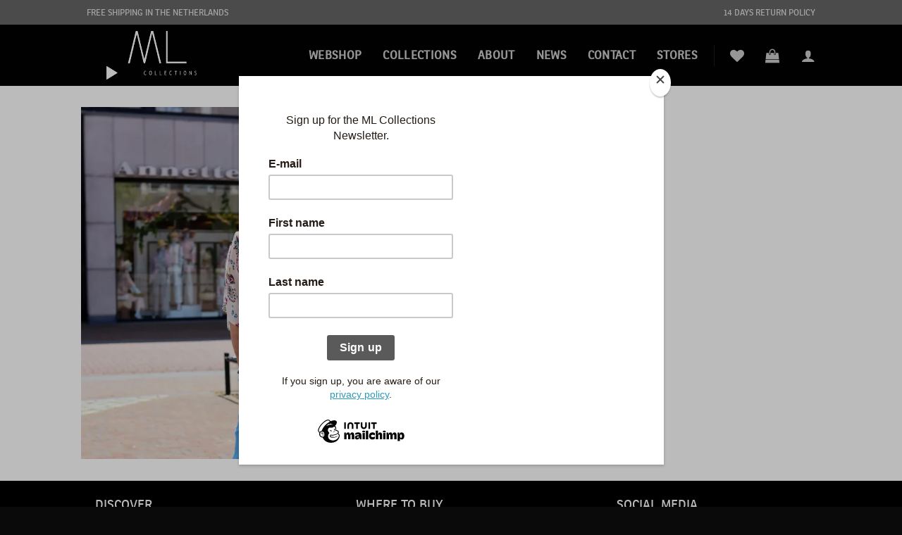

--- FILE ---
content_type: text/html; charset=UTF-8
request_url: https://mlcollections.nl/store-locator/annette-mode/
body_size: 23343
content:
<!DOCTYPE html>
<html lang="en-US" class="loading-site no-js">
<head>
	<meta charset="UTF-8" />
	<link rel="profile" href="http://gmpg.org/xfn/11" />
	<link rel="pingback" href="https://mlcollections.nl/xmlrpc.php" />

	<link rel="dns-prefetch" href="//cdn.hu-manity.co" />
		<!-- Cookie Compliance -->
		
						
			
<style id="jetpack-boost-critical-css">@media all{.wishlist-icon{position:relative;}}@media all{@font-face{font-family:ronnia-regular;font-display:auto;}.nav,a,body,h2,h3,h4,li,p{font-family:ronnia-regular !important;}}@media all{.woocommerce-form-login .button{margin-bottom:0;}.form-row-wide{clear:both;}.woocommerce-form input[type=password]{padding:0 2em 0 .75em;}#login-form-popup .woocommerce-form{margin-bottom:0;}#login-form-popup:not(:has(.account-register-inner)){max-width:440px;}#login-form-popup .account-container.lightbox-inner>.account-login-inner{padding-left:15px;padding-right:15px;}.woocommerce-mini-cart__empty-message{text-align:center;}.cart-popup-title>span{display:block;font-size:1.125em;}.cart-popup-inner{display:flex;flex-direction:column;padding-bottom:0;}.cart-popup-inner>:last-child{margin-bottom:30px;}.cart-popup-inner .widget_shopping_cart{margin-bottom:0;}.cart-popup-inner .widget_shopping_cart,.cart-popup-inner .widget_shopping_cart_content{display:flex;flex:1;flex-direction:column;}@media (min-height:500px){.cart-popup-inner--sticky{min-height:calc(100vh - var(--wp-admin--admin-bar--height,0px));}}.ux-mini-cart-empty{gap:30px;padding:15px 0;}.ux-mini-cart-empty .woocommerce-mini-cart__empty-message{margin-bottom:0;}}@media all{.screen-reader-text{clip:rect(1px,1px,1px,1px);height:1px;overflow:hidden;position:absolute !important;width:1px;}}@media all{.row.row-grid>.col{border:1px solid #fff;border-bottom:none;}.nav>li>a{font-size:16px;padding:8px;}.dark,.dark p{font-size:16px;}.absolute{display:none;}.is-divider{display:none;}.social-icons{color:#000;}h4{font-weight:400;}.nav-top-link{min-width:20px;}.button{border-radius:0 !important;}.fill{top:auto !important;}.absolute{display:block !important;}.nav.nav-small>li>a{font-size:1em !important;}@media only screen and (max-width:52em){.nav{background:#000;position:fixed !important;bottom:0;margin:0;left:0;right:0;width:100%;color:#fff;}.nav-center{height:60px;}.nav>li>a{padding:0;}.dark,.dark p{font-size:12px;}.nav-top-link{min-width:20px;}}}@media all{html{-ms-text-size-adjust:100%;-webkit-text-size-adjust:100%;font-family:sans-serif;}body{margin:0;}header,main,section{display:block;}a{background-color:transparent;}b,strong{font-weight:inherit;font-weight:bolder;}img{border-style:none;}svg:not(:root){overflow:hidden;}button,input{font:inherit;}button,input{overflow:visible;}button{text-transform:none;}[type=submit],button,html [type=button]{-webkit-appearance:button;}[type=checkbox]{box-sizing:border-box;padding:0;}*,html{box-sizing:border-box;}html{background-attachment:fixed;}body{-webkit-font-smoothing:antialiased;-moz-osx-font-smoothing:grayscale;color:var(--fs-color-base);}img{display:inline-block;height:auto;max-width:100%;vertical-align:middle;}a,button,input{touch-action:manipulation;}iframe{max-width:100%;}.col{margin:0;padding:0 15px 30px;position:relative;width:100%;}.col-inner{background-position:50% 50%;background-repeat:no-repeat;background-size:cover;flex:1 0 auto;margin-left:auto;margin-right:auto;position:relative;width:100%;}@media screen and (min-width:850px){.col:first-child .col-inner{margin-left:auto;margin-right:0;}.col+.col .col-inner{margin-left:0;margin-right:auto;}}@media screen and (max-width:849px){.col{padding-bottom:30px;}}.small-6{flex-basis:50%;max-width:50%;}.small-12{flex-basis:100%;max-width:100%;}@media screen and (min-width:550px){.medium-4{flex-basis:33.3333333333%;max-width:33.3333333333%;}}@media screen and (min-width:850px){.large-2{flex-basis:16.6666666667%;max-width:16.6666666667%;}.large-3{flex-basis:25%;max-width:25%;}.large-4{flex-basis:33.3333333333%;max-width:33.3333333333%;}.large-6{flex-basis:50%;max-width:50%;}.large-7{flex-basis:58.3333333333%;max-width:58.3333333333%;}.large-12{flex-basis:100%;max-width:100%;}}.container,.row{margin-left:auto;margin-right:auto;width:100%;}.container{padding-left:15px;padding-right:15px;}.container,.row{max-width:1080px;}.row.row-collapse{max-width:1050px;}.flex-row{align-items:center;display:flex;flex-flow:row nowrap;justify-content:space-between;width:100%;}.flex-row-col{display:flex;flex-direction:column;justify-content:flex-start;}.header .flex-row{height:100%;}.flex-col{max-height:100%;}.flex-grow{-ms-flex-negative:1;-ms-flex-preferred-size:auto !important;flex:1;}.flex-center{margin:0 auto;}.flex-left{margin-right:auto;}.flex-right{margin-left:auto;}.flex-has-center>.flex-row>.flex-col:not(.flex-center){flex:1;}.grid-col>.col-inner{height:100%;}.grid-col .banner{bottom:0;height:100%;-o-object-fit:cover;object-fit:cover;padding:0 !important;position:absolute !important;top:0;width:100%;}@media (-ms-high-contrast:none){.nav>li>a>i{top:-1px;}}.row{display:flex;flex-flow:row wrap;width:100%;}.row.row-grid{display:block;}.row.row-grid>.col{float:left;}.row .container{padding-left:0;padding-right:0;}.row-collapse{padding:0;}.row-collapse>.col{padding:0 !important;}.row-collapse>.col .container{max-width:100%;}.row-xsmall>.col{margin-bottom:0;padding:0 2px 3px;}.section{align-items:center;display:flex;flex-flow:row;min-height:auto;padding:30px 0;position:relative;width:100%;}.section-bg{overflow:hidden;}.section-bg,.section-content{width:100%;}.section-content{z-index:1;}.nav p{margin:0;padding-bottom:0;}.nav,.nav ul:not(.nav-dropdown){margin:0;padding:0;}.nav{align-items:center;display:flex;flex-flow:row wrap;width:100%;}.nav,.nav>li{position:relative;}.nav>li{display:inline-block;list-style:none;margin:0 7px;padding:0;}.nav>li>a{align-items:center;display:inline-flex;flex-wrap:wrap;padding:10px 0;}.nav.nav-small>li>a{font-weight:400;padding-bottom:5px;padding-top:5px;vertical-align:top;}.nav-small.nav>li.html{font-size:.75em;}.nav-center{justify-content:center;}.nav-left{justify-content:flex-start;}.nav-right{justify-content:flex-end;}@media (max-width:849px){.medium-nav-center{justify-content:center;}}.nav>li>a{color:rgba(74,74,74,.85);}.nav li:first-child{margin-left:0 !important;}.nav li:last-child{margin-right:0 !important;}.nav-uppercase>li>a{font-weight:bolder;letter-spacing:.02em;text-transform:uppercase;}@media (min-width:850px){.nav-divided>li{margin:0 .7em;}}.nav.nav-vertical{flex-flow:column;}.nav.nav-vertical li{list-style:none;margin:0;width:100%;}.nav-vertical li li{font-size:1em;padding-left:.5em;}.nav-vertical>li{align-items:center;display:flex;flex-flow:row wrap;}.nav-vertical>li ul{width:100%;}.nav-vertical>li>a,.nav-vertical>li>ul>li a{align-items:center;display:flex;flex-grow:1;width:auto;}.nav-vertical>li.html{padding-bottom:1em;padding-top:1em;}.nav-vertical>li>ul li a{color:#4a4a4a;}.nav-vertical>li>ul{margin:0 0 2em;padding-left:1em;}.nav .children{left:-99999px;opacity:0;position:fixed;transform:translateX(-10px);}@media (prefers-reduced-motion){.nav .children{opacity:1;transform:none;}}.nav-sidebar.nav-vertical>li+li{border-top:1px solid #ececec;}.nav-vertical>li+li{border-top:1px solid #ececec;}.text-center .nav-vertical li{border:0;}.text-center .nav-vertical li li{padding-left:0;}.nav-vertical .social-icons{display:block;width:100%;}.banner{background-color:var(--fs-color-primary);min-height:30px;position:relative;width:100%;}.banner-bg{overflow:hidden;}.banner-layers{height:100%;max-height:100%;position:relative;}@media (max-width:549px){.banner-layers{-webkit-overflow-scrolling:touch;overflow:auto;}}.banner-layers>*{position:absolute !important;}.banner-bg :is(img,picture,video){height:100%;left:0;-o-object-fit:cover;object-fit:cover;-o-object-position:50% 50%;object-position:50% 50%;position:absolute;top:0;width:100%;}.button,button{background-color:transparent;border:1px solid transparent;border-radius:0;box-sizing:border-box;color:currentColor;display:inline-block;font-size:.97em;font-weight:bolder;letter-spacing:.03em;line-height:2.4em;margin-right:1em;margin-top:0;max-width:100%;min-height:2.5em;min-width:24px;padding:0 1.2em;position:relative;text-align:center;text-decoration:none;text-rendering:optimizeLegibility;text-shadow:none;text-transform:uppercase;vertical-align:middle;}.button span{display:inline-block;line-height:1.6;}.button.is-outline{line-height:2.19em;}.button{background-color:var(--fs-color-primary);border-color:rgba(0,0,0,.05);color:#fff;}.button.is-outline{background-color:transparent;border:2px solid;}.dark .button{color:#fff;}.is-outline{color:silver;}.primary{background-color:var(--fs-color-primary);}.text-center .button:first-of-type{margin-left:0 !important;}.text-center .button:last-of-type{margin-right:0 !important;}.flex-col .button{margin-bottom:0;}.is-divider{background-color:rgba(0,0,0,.1);display:block;height:3px;margin:1em 0;max-width:30px;width:100%;}.dark .is-divider{background-color:hsla(0,0%,100%,.3);}form{margin-bottom:0;}input[type=password],input[type=text]{background-color:#fff;border:1px solid #ddd;border-radius:0;box-shadow:inset 0 1px 2px rgba(0,0,0,.1);box-sizing:border-box;color:#333;font-size:.97em;height:2.507em;max-width:100%;padding:0 .75em;vertical-align:middle;width:100%;}@media (max-width:849px){input[type=password],input[type=text]{font-size:1rem;}}input[type=text]{-webkit-appearance:none;-moz-appearance:none;appearance:none;}label{display:block;font-size:.9em;font-weight:700;margin-bottom:.4em;}input[type=checkbox]{display:inline;font-size:16px;margin-right:10px;}i[class*=" icon-"],i[class^=icon-]{speak:none !important;display:inline-block;font-display:block;font-family:fl-icons !important;font-style:normal !important;font-variant:normal !important;font-weight:400 !important;line-height:1.2;margin:0;padding:0;position:relative;text-transform:none !important;}.button i,button i{top:-1.5px;vertical-align:middle;}a.icon:not(.button){font-family:sans-serif;font-size:1.2em;margin-left:.25em;margin-right:.25em;}.button.icon{display:inline-block;margin-left:.12em;margin-right:.12em;min-width:2.5em;padding-left:.6em;padding-right:.6em;}.button.icon i{font-size:1.2em;}.button.icon.round{padding-left:0;padding-right:0;}.button.icon.round>i{margin:0 8px;}.button.icon.round>i:only-child{margin:0;}.nav>li>a>i{font-size:20px;vertical-align:middle;}.nav>li.has-icon>a>i{min-width:1em;}[data-icon-label]{position:relative;}[data-icon-label="0"]:after{display:none;}[data-icon-label]:after{background-color:var(--fs-color-secondary);border-radius:99px;box-shadow:1px 1px 3px 0 rgba(0,0,0,.3);color:#fff;content:attr(data-icon-label);font-family:Arial,Sans-serif !important;font-size:11px;font-style:normal;font-weight:bolder;height:17px;letter-spacing:-.5px;line-height:17px;min-width:17px;opacity:.9;padding-left:2px;padding-right:2px;position:absolute;right:-10px;text-align:center;top:-10px;z-index:1;}img{opacity:1;}.img,.img .img-inner{position:relative;}.img .img-inner{overflow:hidden;}.img,.img img{width:100%;}.lazy-load{background-color:rgba(0,0,0,.03);}.image-cover{background-position:50% 50%;background-size:cover;height:auto;overflow:hidden;padding-top:100%;position:relative;}.image-cover img{bottom:0;font-family:"object-fit: cover;";height:100%;left:0;-o-object-fit:cover;object-fit:cover;-o-object-position:50% 50%;object-position:50% 50%;position:absolute;right:0;top:0;width:100%;}.lightbox-content{background-color:#fff;box-shadow:3px 3px 20px 0 rgba(0,0,0,.15);margin:0 auto;max-width:875px;position:relative;}.lightbox-content .lightbox-inner{padding:30px 20px;}.mfp-hide{display:none !important;}label{color:#222;}.text-box{max-height:100%;}.text-box .text-box-content{backface-visibility:hidden;position:relative;z-index:10;}a{color:var(--fs-experimental-link-color);text-decoration:none;}a.plain{color:currentColor;}.dark a{color:currentColor;}ul{list-style:disc;}ul{margin-top:0;padding:0;}ul ul{margin:1.5em 0 1.5em 3em;}li{margin-bottom:.6em;}.button,button,input{margin-bottom:1em;}form,p,ul{margin-bottom:1.3em;}form p{margin-bottom:.5em;}body{line-height:1.6;}h2,h3,h4{color:#555;margin-bottom:.5em;margin-top:0;text-rendering:optimizeSpeed;width:100%;}h2{line-height:1.3;}h2{font-size:1.6em;}.h3,h3{font-size:1.25em;}h4{font-size:1.125em;}@media (max-width:549px){h2{font-size:1.2em;}h3,h4{font-size:1em;}}p{margin-top:0;}.uppercase{letter-spacing:.05em;line-height:1.05;text-transform:uppercase;}.thin-font{font-weight:300 !important;}.uppercase{line-height:1.2;text-transform:uppercase;}.is-xlarge{font-size:1.5em;}.is-small{font-size:.8em;}@media (max-width:549px){.is-xlarge{font-size:1.8em;}}.banner .button{margin-bottom:.5em;margin-top:.5em;}.banner h3{font-size:2em;}.banner h3{font-weight:400;line-height:1;margin-bottom:.2em;margin-top:.2em;padding:0;}.banner h4{font-size:1.5em;margin-bottom:.6em;margin-top:.6em;padding:0;}.banner p{margin-bottom:1em;margin-top:1em;padding:0;}.nav>li>a{font-size:.8em;}.nav>li.html{font-size:.85em;}.nav-size-medium>li>a{font-size:.9em;}.clearfix:after,.container:after,.row:after{clear:both;content:"";display:table;}@media (min-width:850px){.show-for-medium{display:none !important;}}@media (max-width:849px){.hide-for-medium{display:none !important;}}.full-width{display:block;max-width:100% !important;padding-left:0 !important;padding-right:0 !important;width:100% !important;}.ml-0{margin-left:0 !important;}.pb{padding-bottom:30px;}.pt{padding-top:30px;}.inner-padding{padding:30px;}.text-left{text-align:left;}.text-center{text-align:center;}.text-center .is-divider,.text-center>div{margin-left:auto;margin-right:auto;}.relative{position:relative !important;}.absolute{position:absolute !important;}.fixed{position:fixed !important;z-index:12;}.bottom,.fill{bottom:0;}.fill{height:100%;left:0;margin:0 !important;padding:0 !important;position:absolute;right:0;top:0;}.is-full-height{height:100%;height:100vh;min-height:550px;padding-bottom:0 !important;padding-top:0 !important;}.round{border-radius:5px;}.hidden{display:none !important;visibility:hidden !important;}.z-1{z-index:21;}.flex{display:flex;}.no-scrollbar{-ms-overflow-style:-ms-autohiding-scrollbar;scrollbar-width:none;}.no-scrollbar::-webkit-scrollbar{height:0 !important;width:0 !important;}.screen-reader-text{clip:rect(1px,1px,1px,1px);height:1px;overflow:hidden;position:absolute !important;width:1px;}@media screen and (max-width:549px){.x35{left:35%;}.x45{left:45%;}.x65{right:35%;}.x75{right:25%;}.x40{left:40%;}.x60{right:40%;}.x80{right:20%;}.x100{right:0;}.y20{top:20%;}.y60{bottom:40%;}.y70{bottom:30%;}.y80{bottom:20%;}.y35{top:35%;}.y45{top:45%;}.y55{bottom:45%;}.y65{bottom:35%;}.y75{bottom:25%;}.x50{left:50%;transform:translateX(-50%);}.y50{top:50.3%;transform:translateY(-50%);}.y50.x50{transform:translate(-50%,-50%);}}@media screen and (min-width:550px) and (max-width:849px){.md-x35{left:35%;}.md-x45{left:45%;}.md-x65{right:35%;}.md-x75{right:25%;}.md-y35{top:35%;}.md-y45{top:45%;}.md-y55{bottom:45%;}.md-y65{bottom:35%;}.md-y75{bottom:25%;}.md-x40{left:40%;}.md-x60{right:40%;}.md-x80{right:20%;}.md-x100{right:0;}.md-y20{top:20%;}.md-y60{bottom:40%;}.md-y70{bottom:30%;}.md-y80{bottom:20%;}.md-x50{left:50%;transform:translateX(-50%) !important;}.md-y50{top:50%;transform:translateY(-50%) !important;}.md-x50.md-y50{transform:translate(-50%,-50%) !important;}}@media screen and (min-width:850px){.lg-x35{left:35%;}.lg-x45{left:45%;}.lg-x65{right:35%;}.lg-x75{right:25%;}.lg-y35{top:35%;}.lg-y45{top:45%;}.lg-y55{bottom:45%;}.lg-y65{bottom:35%;}.lg-y75{bottom:25%;}.lg-x40{left:40%;}.lg-x60{right:40%;}.lg-x80{right:20%;}.lg-x100{right:0;}.lg-y20{top:20%;}.lg-y60{bottom:40%;}.lg-y70{bottom:30%;}.lg-y80{bottom:20%;}.lg-x50{left:50%;transform:translateX(-50%) !important;}.lg-y50{top:50%;transform:translateY(-50%) !important;}.lg-x50.lg-y50{transform:translate(-50%,-50%) !important;}}.res-text{font-size:11px;}@media screen and (min-width:550px){.res-text{font-size:1.8vw;}}@media screen and (min-width:850px){.res-text{font-size:16px;}.large-2 .res-text,.large-3 .res-text{font-size:8px;}}@media (prefers-reduced-motion:no-preference){[data-animate]{-webkit-backface-visibility:hidden;opacity:0 !important;will-change:filter,transform,opacity;}[data-animate]:not([data-animate-transform]){transform:none !important;}[data-animate=bounceIn]{transform:scale(1.3);}.nav-anim>li{opacity:0;transform:translateY(-15px);}}a.hotspot{background-color:#000;border-radius:99px;color:#fff;display:block;font-weight:bolder;height:1.5em;line-height:1.5em;opacity:.8;padding:0;text-align:center;width:1.5em;}a.hotspot i{font-size:.8em;}.dark,.dark p{color:#f1f1f1;}.dark h3,.dark h4{color:#fff;}.nav-dark .nav>li>a{color:hsla(0,0%,100%,.8);}.nav-dark .header-divider:after,.nav-dark .nav>li.header-divider{border-color:hsla(0,0%,100%,.2);}.nav-dark .nav>li.html{color:#fff;}:root{--flatsome-scroll-padding-top:calc(var(--flatsome--header--sticky-height,0px) + var(--wp-admin--admin-bar--height,0px));}html{overflow-x:hidden;scroll-padding-top:var(--flatsome-scroll-padding-top);}@supports (overflow:clip){body{overflow-x:clip;}}#main,#wrapper{background-color:#fff;position:relative;}.header,.header-wrapper{background-position:50% 0;background-size:cover;position:relative;width:100%;z-index:1001;}.header-bg-color{background-color:hsla(0,0%,100%,.9);}.header-bottom,.header-top{align-items:center;display:flex;flex-wrap:no-wrap;}.header-bg-color,.header-bg-image{background-position:50% 0;}.header-top{background-color:var(--fs-color-primary);min-height:20px;position:relative;z-index:11;}.header-main{position:relative;z-index:10;}.header-bottom{min-height:35px;position:relative;z-index:9;}.top-divider{border-top:1px solid;margin-bottom:-1px;opacity:.1;}.nav-dark .top-divider{display:none;}.nav>li.header-divider{border-left:1px solid rgba(0,0,0,.1);height:30px;margin:0 7.5px;position:relative;vertical-align:middle;}.nav-dark .nav>li.header-divider{border-color:hsla(0,0%,100%,.1);}html{background-color:#4d4d4d;}.back-to-top{bottom:20px;margin:0;opacity:0;right:20px;transform:translateY(30%);}.logo{line-height:1;margin:0;}.logo a{color:var(--fs-color-primary);display:block;font-size:32px;font-weight:bolder;margin:0;text-decoration:none;text-transform:uppercase;}.logo img{display:block;width:auto;}.header-logo-dark,.nav-dark .header-logo{display:none !important;}.nav-dark .header-logo-dark{display:block !important;}.nav-dark .logo a{color:#fff;}.logo-left .logo{margin-left:0;margin-right:30px;}@media screen and (max-width:849px){.header-inner .nav{flex-wrap:nowrap;}.medium-logo-center .flex-left{flex:1 1 0;order:1;}.medium-logo-center .logo{margin:0 15px;order:2;text-align:center;}.medium-logo-center .logo img{margin:0 auto;}.medium-logo-center .flex-right{flex:1 1 0;order:3;}}.icon-user:before{content:"";}.icon-shopping-bag:before{content:"";}.icon-heart:before{content:"";}.icon-angle-up:before{content:"";}.icon-twitter:before{content:"";}.icon-envelop:before{content:"";}.icon-facebook:before{content:"";}.icon-plus:before{content:"";}.icon-instagram:before{content:"";}.text-center .social-icons{margin-left:auto;margin-right:auto;}.social-icons{color:#999;display:inline-block;font-size:.85em;vertical-align:middle;}.html .social-icons{font-size:1em;}.social-icons i{min-width:1em;}}@media all{ul{box-sizing:border-box;}}</style><meta name='robots' content='index, follow, max-image-preview:large, max-snippet:-1, max-video-preview:-1' />

<!-- Google Tag Manager for WordPress by gtm4wp.com -->

<!-- End Google Tag Manager for WordPress by gtm4wp.com --><meta name="viewport" content="width=device-width, initial-scale=1" />

	<!-- This site is optimized with the Yoast SEO plugin v26.8 - https://yoast.com/product/yoast-seo-wordpress/ -->
	<title>Annette Mode - ML Collections</title>
	<link rel="canonical" href="https://mlcollections.nl/store-locator/annette-mode/" />
	<meta property="og:locale" content="en_US" />
	<meta property="og:type" content="article" />
	<meta property="og:title" content="Annette Mode - ML Collections" />
	<meta property="og:url" content="https://mlcollections.nl/store-locator/annette-mode/" />
	<meta property="og:site_name" content="ML Collections" />
	<meta property="article:modified_time" content="2024-07-09T16:10:17+00:00" />
	<meta name="twitter:card" content="summary_large_image" />
	<script data-jetpack-boost="ignore" type="application/ld+json" class="yoast-schema-graph">{"@context":"https://schema.org","@graph":[{"@type":"WebPage","@id":"https://mlcollections.nl/store-locator/annette-mode/","url":"https://mlcollections.nl/store-locator/annette-mode/","name":"Annette Mode - ML Collections","isPartOf":{"@id":"https://mlcollections.nl/#website"},"datePublished":"2019-10-15T09:44:29+00:00","dateModified":"2024-07-09T16:10:17+00:00","breadcrumb":{"@id":"https://mlcollections.nl/store-locator/annette-mode/#breadcrumb"},"inLanguage":"en-US","potentialAction":[{"@type":"ReadAction","target":["https://mlcollections.nl/store-locator/annette-mode/"]}]},{"@type":"BreadcrumbList","@id":"https://mlcollections.nl/store-locator/annette-mode/#breadcrumb","itemListElement":[{"@type":"ListItem","position":1,"name":"Home","item":"https://mlcollections.nl/"},{"@type":"ListItem","position":2,"name":"Store Locator","item":"https://mlcollections.nl/store-locator/"},{"@type":"ListItem","position":3,"name":"Annette Mode"}]},{"@type":"WebSite","@id":"https://mlcollections.nl/#website","url":"https://mlcollections.nl/","name":"ML Collections","description":"Exclusive fashion and Luxury women&#039;s clothing","potentialAction":[{"@type":"SearchAction","target":{"@type":"EntryPoint","urlTemplate":"https://mlcollections.nl/?s={search_term_string}"},"query-input":{"@type":"PropertyValueSpecification","valueRequired":true,"valueName":"search_term_string"}}],"inLanguage":"en-US"}]}</script>
	<!-- / Yoast SEO plugin. -->


<link rel='dns-prefetch' href='//cdn.jsdelivr.net' />
<link rel='dns-prefetch' href='//stats.wp.com' />
<link rel='preconnect' href='//i0.wp.com' />
<link rel='preconnect' href='//c0.wp.com' />
<link rel='prefetch' href='https://mlcollections.nl/wp-content/themes/flatsome/assets/js/flatsome.js?ver=e2eddd6c228105dac048' />
<link rel='prefetch' href='https://mlcollections.nl/wp-content/themes/flatsome/assets/js/chunk.slider.js?ver=3.20.4' />
<link rel='prefetch' href='https://mlcollections.nl/wp-content/themes/flatsome/assets/js/chunk.popups.js?ver=3.20.4' />
<link rel='prefetch' href='https://mlcollections.nl/wp-content/themes/flatsome/assets/js/chunk.tooltips.js?ver=3.20.4' />
<link rel='prefetch' href='https://mlcollections.nl/wp-content/themes/flatsome/assets/js/woocommerce.js?ver=1c9be63d628ff7c3ff4c' />
<link rel="alternate" title="oEmbed (JSON)" type="application/json+oembed" href="https://mlcollections.nl/wp-json/oembed/1.0/embed?url=https%3A%2F%2Fmlcollections.nl%2Fstore-locator%2Fannette-mode%2F" />
<link rel="alternate" title="oEmbed (XML)" type="text/xml+oembed" href="https://mlcollections.nl/wp-json/oembed/1.0/embed?url=https%3A%2F%2Fmlcollections.nl%2Fstore-locator%2Fannette-mode%2F&#038;format=xml" />
<noscript><link rel='stylesheet' id='all-css-37cd3c81866a213a821ad03afeaed01a' href='https://mlcollections.nl/wp-content/boost-cache/static/063bcf7b3e.min.css' type='text/css' media='all' /></noscript><link data-media="all" onload="this.media=this.dataset.media; delete this.dataset.media; this.removeAttribute( &apos;onload&apos; );" rel='stylesheet' id='all-css-37cd3c81866a213a821ad03afeaed01a' href='https://mlcollections.nl/wp-content/boost-cache/static/063bcf7b3e.min.css' type='text/css' media="not all" />
<style id='flatsome-main-inline-css'>
@font-face {
				font-family: "fl-icons";
				font-display: block;
				src: url(https://mlcollections.nl/wp-content/themes/flatsome/assets/css/icons/fl-icons.eot?v=3.20.4);
				src:
					url(https://mlcollections.nl/wp-content/themes/flatsome/assets/css/icons/fl-icons.eot#iefix?v=3.20.4) format("embedded-opentype"),
					url(https://mlcollections.nl/wp-content/themes/flatsome/assets/css/icons/fl-icons.woff2?v=3.20.4) format("woff2"),
					url(https://mlcollections.nl/wp-content/themes/flatsome/assets/css/icons/fl-icons.ttf?v=3.20.4) format("truetype"),
					url(https://mlcollections.nl/wp-content/themes/flatsome/assets/css/icons/fl-icons.woff?v=3.20.4) format("woff"),
					url(https://mlcollections.nl/wp-content/themes/flatsome/assets/css/icons/fl-icons.svg?v=3.20.4#fl-icons) format("svg");
			}
/*# sourceURL=flatsome-main-inline-css */
</style>
<noscript><link rel='stylesheet' id='screen-css-a29dd2367e00babbf930a39abce317e8' href='https://mlcollections.nl/wp-content/boost-cache/static/e64ece21c5.min.css' type='text/css' media='screen' /></noscript><link data-media="screen" onload="this.media=this.dataset.media; delete this.dataset.media; this.removeAttribute( &apos;onload&apos; );" rel='stylesheet' id='screen-css-a29dd2367e00babbf930a39abce317e8' href='https://mlcollections.nl/wp-content/boost-cache/static/e64ece21c5.min.css' type='text/css' media="not all" />
<style id='wp-img-auto-sizes-contain-inline-css'>
img:is([sizes=auto i],[sizes^="auto," i]){contain-intrinsic-size:3000px 1500px}
/*# sourceURL=wp-img-auto-sizes-contain-inline-css */
</style>
<style id='woocommerce-inline-inline-css'>
.woocommerce form .form-row .required { visibility: visible; }
/*# sourceURL=woocommerce-inline-inline-css */
</style>







<link rel="https://api.w.org/" href="https://mlcollections.nl/wp-json/" /><link rel="alternate" title="JSON" type="application/json" href="https://mlcollections.nl/wp-json/wp/v2/pages/1770" />	<style>img#wpstats{display:none}</style>
		
<!-- Google Tag Manager for WordPress by gtm4wp.com -->
<!-- GTM Container placement set to manual -->


<!-- End Google Tag Manager for WordPress by gtm4wp.com -->		<style>
			.dgwt-wcas-ico-magnifier,.dgwt-wcas-ico-magnifier-handler{max-width:20px}.dgwt-wcas-search-wrapp{max-width:600px}		</style>
			<style>
		.dgwt-wcas-flatsome-up {
			margin-top: -40vh;
		}

		#search-lightbox .dgwt-wcas-sf-wrapp input[type=search].dgwt-wcas-search-input {
			height: 60px;
			font-size: 20px;
		}

		#search-lightbox .dgwt-wcas-search-wrapp {
			-webkit-transition: all 100ms ease-in-out;
			-moz-transition: all 100ms ease-in-out;
			-ms-transition: all 100ms ease-in-out;
			-o-transition: all 100ms ease-in-out;
			transition: all 100ms ease-in-out;
		}

		#search-lightbox .dgwt-wcas-sf-wrapp .dgwt-wcas-search-submit:before {
			top: 21px;
		}

		.dgwt-wcas-overlay-mobile-on .mfp-wrap .mfp-content {
			width: 100vw;
		}

		.dgwt-wcas-overlay-mobile-on .mfp-wrap,
		.dgwt-wcas-overlay-mobile-on .mfp-close,
		.dgwt-wcas-overlay-mobile-on .nav-sidebar {
			display: none;
		}

		.dgwt-wcas-overlay-mobile-on .main-menu-overlay {
			display: none;
		}

		.dgwt-wcas-open .header-search-dropdown .nav-dropdown {
			opacity: 1;
			max-height: inherit;
			left: -15px !important;
		}

		.dgwt-wcas-open:not(.dgwt-wcas-theme-flatsome-dd-sc) .nav-right .header-search-dropdown .nav-dropdown {
			left: auto;
			/*right: -15px;*/
		}

		.dgwt-wcas-theme-flatsome .nav-dropdown .dgwt-wcas-search-wrapp {
			min-width: 450px;
		}

		.header-search-form {
			min-width: 250px;
		}
	</style>
		<!-- Google Tag Manager -->

<!-- End Google Tag Manager -->

	<noscript><style>.woocommerce-product-gallery{ opacity: 1 !important; }</style></noscript>
	        <style type="text/css">
            .wdp_bulk_table_content .wdp_pricing_table_caption { color: #6d6d6d ! important} .wdp_bulk_table_content table thead td { color: #6d6d6d ! important} .wdp_bulk_table_content table thead td { background-color: #efefef ! important} .wdp_bulk_table_content table thead td { higlight_background_color-color: #efefef ! important} .wdp_bulk_table_content table thead td { higlight_text_color: #6d6d6d ! important} .wdp_bulk_table_content table tbody td { color: #6d6d6d ! important} .wdp_bulk_table_content table tbody td { background-color: #ffffff ! important} .wdp_bulk_table_content .wdp_pricing_table_footer { color: #6d6d6d ! important}        </style>
        <link rel="icon" href="https://i0.wp.com/mlcollections.nl/wp-content/uploads/2019/07/favicon.jpg?fit=32%2C32&#038;quality=89&#038;ssl=1" sizes="32x32" />
<link rel="icon" href="https://i0.wp.com/mlcollections.nl/wp-content/uploads/2019/07/favicon.jpg?fit=100%2C100&#038;quality=89&#038;ssl=1" sizes="192x192" />
<link rel="apple-touch-icon" href="https://i0.wp.com/mlcollections.nl/wp-content/uploads/2019/07/favicon.jpg?fit=100%2C100&#038;quality=89&#038;ssl=1" />
<meta name="msapplication-TileImage" content="https://i0.wp.com/mlcollections.nl/wp-content/uploads/2019/07/favicon.jpg?fit=100%2C100&#038;quality=89&#038;ssl=1" />
<style id="custom-css" type="text/css">:root {--primary-color: #666;--fs-color-primary: #666;--fs-color-secondary: #999;--fs-color-success: #627D47;--fs-color-alert: #b20000;--fs-color-base: #000000;--fs-experimental-link-color: #161616;--fs-experimental-link-color-hover: #000000;}.tooltipster-base {--tooltip-color: #fff;--tooltip-bg-color: #000;}.off-canvas-right .mfp-content, .off-canvas-left .mfp-content {--drawer-width: 300px;}.off-canvas .mfp-content.off-canvas-cart {--drawer-width: 360px;}.header-main{height: 87px}#logo img{max-height: 87px}#logo{width:200px;}#logo img{padding:9px 0;}.header-bottom{min-height: 10px}.header-top{min-height: 35px}.transparent .header-main{height: 69px}.transparent #logo img{max-height: 69px}.has-transparent + .page-title:first-of-type,.has-transparent + #main > .page-title,.has-transparent + #main > div > .page-title,.has-transparent + #main .page-header-wrapper:first-of-type .page-title{padding-top: 149px;}.transparent .header-wrapper{background-color: #000000!important;}.transparent .top-divider{display: none;}.header.show-on-scroll,.stuck .header-main{height:70px!important}.stuck #logo img{max-height: 70px!important}.header-bg-color {background-color: #020202}.header-bottom {background-color: #020202}.stuck .header-main .nav > li > a{line-height: 50px }.header-bottom-nav > li > a{line-height: 16px }@media (max-width: 549px) {.header-main{height: 70px}#logo img{max-height: 70px}}.main-menu-overlay{background-color: #000000}.header-top{background-color:#666666!important;}h1,h2,h3,h4,h5,h6,.heading-font{color: #000000;}.header:not(.transparent) .header-bottom-nav.nav > li > a{color: #ffffff;}.shop-page-title.featured-title .title-overlay{background-color: rgba(10,10,10,0.3);}.has-equal-box-heights .box-image {padding-top: 150%;}.shop-page-title.featured-title .title-bg{background-image: url(https://mlcollections.nl/wp-content/uploads/2025/01/search-banner-summer-2025.webp);}@media screen and (min-width: 550px){.products .box-vertical .box-image{min-width: 247px!important;width: 247px!important;}}.footer-1{background-color: #383838}.absolute-footer, html{background-color: #0a0a0a}.page-title-small + main .product-container > .row{padding-top:0;}button[name='update_cart'] { display: none; }.nav-vertical-fly-out > li + li {border-top-width: 1px; border-top-style: solid;}/* Custom CSS *//*summer 2025 category uitgezet*/li.cat-item.cat-item-401 {display: none;}.term-fall-winter-2025-2026.post-type-archive-product .bg-fill, .shop-page-title.featured-title .title-bg {background-position: 20% 30% !important;background-repeat: no-repeat!important;background-size: cover!important;}/*hover link summer 2025 txt banner*/div#text-box-1140464018 a:hover {color: #000000b0 !important;}/*store locator*/.infoBox {box-shadow: 5px 5px 10px #00000082;}/*WMC error message*/.woocommerce-checkout p.woocommerce-invalid-required-field span.error,.woocommerce-error { color: #e2401c; display: block !important; font-weight: bold;}/*back to top button test1*/.button.icon i {color: #666666;}a#top-link {border-color:#666666 !important}a#top-link:hover {background: #ffffff00;}@font-face {font-family: 'ronnia-bold';src: url('/fonts/ronnia-bold-webfont.eot');src: url('/fonts/ronnia-bold-webfont.eot?#iefix') format('embedded-opentype'), url('/fonts/ronnia-bold-webfont.woff2') format('woff2'), url('/fonts/ronnia-bold-webfont.woff') format('woff'), url('/fonts/ronnia-bold-webfont.ttf') format('truetype'), url('/fonts/ronnia-bold-webfont.svg#ronnia-bold') format('svg');font-weight: normal;font-style: normal;font-display: swap;}@font-face {font-family: 'ronnia-heavy';src: url('/fonts/ronnia-heavy-webfont.eot');src: url('/fonts/ronnia-heavy-webfont.eot?#iefix') format('embedded-opentype'), url('/fonts/ronnia-heavy-webfont.woff2') format('woff2'), url('/fonts/ronnia-heavy-webfont.woff') format('woff'), url('/fonts/ronnia-heavy-webfont.ttf') format('truetype'), url('/fonts/ronnia-heavy-webfont.svg#ronnia-heavy') format('svg');font-weight: normal;font-style: normal;font-display: swap;}@font-face {font-family: 'ronnia-regular';src: url('/fonts/ronnia-regular-webfont.eot');src: url('/fonts/ronnia-regular-webfont.eot?#iefix') format('embedded-opentype'), url('/fonts/ronnia-regular-webfont.woff2') format('woff2'), url('/fonts/ronnia-regular-webfont.woff') format('woff'), url('/fonts/ronnia-regular-webfont.ttf') format('truetype'), url('/fonts/ronnia-regular-webfont.svg#ronnia-regular') format('svg');font-weight: normal;font-style: normal;font-display: swap;}@font-face {font-family: 'ronnia-regular';src: url('https://mlcollections.nl/fonts/ronnia-regular-webfont.woff2') format('woff2'),font-weight: normal;font-style: normal;font-display: swap;}body{font-family:"ronnia-regular",sans-serif}h1,h2,h3,h4,h5,h6, .heading-font{font-family: "ronnia-regular", sans-serif;}.alt-font{font-family: "ronnia-regular", sans-serif;}div.text-inner.text-center a.button.primary {border-radius: 0}/*summer 2024 background image shop position*/body.archive.tax-product_cat.term-summer-2024 .shop-page-title.featured-title .title-bg {background-position-y: 18% !important;}/*webshop background black*/.page-id-3385 div#content,.page-id-3385 div#content {background-color: #000}.row-divided>.col+.col:not(.large-12) {border-left: 0px solid #ececec;}.featured-title .page-title-bg {background: black;}/* Custom CSS Tablet */@media (max-width: 849px){/*header page title parralax 1*/div.title-bg.fill.bg-fill.parallax-active {transform: translate3d(0px, 58px, 0px);}h1.shop-page-title.is-xlarge {margin-top: 30px;}.archive.tax-product_cat .medium-flex-wrap .flex-col {padding-top: 68px !important;}.shop-page-title.category-page-title.page-title.featured-title.dark {background: black;}.flex-row.form-flat.medium-flex-wrap .flex-col.ml-half {display: flex;justify-content: center !important;}.ml-half .button-secondary {display:flex;}wc-tabs {position: relative!important; background: none!important;}#tab-title-features > a {padding: 8px;}#tab-title-features {width: auto;}#tab-title-material > a {padding: 8px;}#tab-title-material {width: auto;}}/* Custom CSS Mobile */@media (max-width: 549px){.flex-row.form-flat.medium-flex-wrap .flex-col.ml-half {display: flex;justify-content: center !important;}.ml-half .button-secondary {display:flex;}.blok {background: #33333370!important; padding: 15px!important;text-align: center;}}.label-new.menu-item > a:after{content:"New";}.label-hot.menu-item > a:after{content:"Hot";}.label-sale.menu-item > a:after{content:"Sale";}.label-popular.menu-item > a:after{content:"Popular";}</style>		<style type="text/css" id="wp-custom-css">
			/*tijdelijk categorie winter 2024 uitzetten in products*/
li.cat-item.cat-item-398 {
    /*display: none;*/
}

/* shop background-image */

.post-type-archive-product .bg-fill,
.shop-page-title.featured-title .title-bg {
    background-position: 70% 0%;
    background-repeat: no-repeat!important;
    background-size: cover!important
}

/*storelocator*/
.top-title.Num_of_store {
    display: none !important;
}

#asl-storelocator {--sl-primary: #000000;}

@media(max-width: 549px) {
    #hu-revoke .hu-revoke-button {
    margin: -70px 0px 0px 0px !important;
    }
}

@media (max-width: 849px) {
.term-fall-winter-2025-2026.post-type-archive-product .bg-fill, .shop-page-title.featured-title .title-bg {
    background-position: 82% !important;
    background-repeat: no-repeat!important;
}
}

		</style>
		<style id="kirki-inline-styles"></style><style id='global-styles-inline-css'>
:root{--wp--preset--aspect-ratio--square: 1;--wp--preset--aspect-ratio--4-3: 4/3;--wp--preset--aspect-ratio--3-4: 3/4;--wp--preset--aspect-ratio--3-2: 3/2;--wp--preset--aspect-ratio--2-3: 2/3;--wp--preset--aspect-ratio--16-9: 16/9;--wp--preset--aspect-ratio--9-16: 9/16;--wp--preset--color--black: #000000;--wp--preset--color--cyan-bluish-gray: #abb8c3;--wp--preset--color--white: #ffffff;--wp--preset--color--pale-pink: #f78da7;--wp--preset--color--vivid-red: #cf2e2e;--wp--preset--color--luminous-vivid-orange: #ff6900;--wp--preset--color--luminous-vivid-amber: #fcb900;--wp--preset--color--light-green-cyan: #7bdcb5;--wp--preset--color--vivid-green-cyan: #00d084;--wp--preset--color--pale-cyan-blue: #8ed1fc;--wp--preset--color--vivid-cyan-blue: #0693e3;--wp--preset--color--vivid-purple: #9b51e0;--wp--preset--color--primary: #666;--wp--preset--color--secondary: #999;--wp--preset--color--success: #627D47;--wp--preset--color--alert: #b20000;--wp--preset--gradient--vivid-cyan-blue-to-vivid-purple: linear-gradient(135deg,rgb(6,147,227) 0%,rgb(155,81,224) 100%);--wp--preset--gradient--light-green-cyan-to-vivid-green-cyan: linear-gradient(135deg,rgb(122,220,180) 0%,rgb(0,208,130) 100%);--wp--preset--gradient--luminous-vivid-amber-to-luminous-vivid-orange: linear-gradient(135deg,rgb(252,185,0) 0%,rgb(255,105,0) 100%);--wp--preset--gradient--luminous-vivid-orange-to-vivid-red: linear-gradient(135deg,rgb(255,105,0) 0%,rgb(207,46,46) 100%);--wp--preset--gradient--very-light-gray-to-cyan-bluish-gray: linear-gradient(135deg,rgb(238,238,238) 0%,rgb(169,184,195) 100%);--wp--preset--gradient--cool-to-warm-spectrum: linear-gradient(135deg,rgb(74,234,220) 0%,rgb(151,120,209) 20%,rgb(207,42,186) 40%,rgb(238,44,130) 60%,rgb(251,105,98) 80%,rgb(254,248,76) 100%);--wp--preset--gradient--blush-light-purple: linear-gradient(135deg,rgb(255,206,236) 0%,rgb(152,150,240) 100%);--wp--preset--gradient--blush-bordeaux: linear-gradient(135deg,rgb(254,205,165) 0%,rgb(254,45,45) 50%,rgb(107,0,62) 100%);--wp--preset--gradient--luminous-dusk: linear-gradient(135deg,rgb(255,203,112) 0%,rgb(199,81,192) 50%,rgb(65,88,208) 100%);--wp--preset--gradient--pale-ocean: linear-gradient(135deg,rgb(255,245,203) 0%,rgb(182,227,212) 50%,rgb(51,167,181) 100%);--wp--preset--gradient--electric-grass: linear-gradient(135deg,rgb(202,248,128) 0%,rgb(113,206,126) 100%);--wp--preset--gradient--midnight: linear-gradient(135deg,rgb(2,3,129) 0%,rgb(40,116,252) 100%);--wp--preset--font-size--small: 13px;--wp--preset--font-size--medium: 20px;--wp--preset--font-size--large: 36px;--wp--preset--font-size--x-large: 42px;--wp--preset--spacing--20: 0.44rem;--wp--preset--spacing--30: 0.67rem;--wp--preset--spacing--40: 1rem;--wp--preset--spacing--50: 1.5rem;--wp--preset--spacing--60: 2.25rem;--wp--preset--spacing--70: 3.38rem;--wp--preset--spacing--80: 5.06rem;--wp--preset--shadow--natural: 6px 6px 9px rgba(0, 0, 0, 0.2);--wp--preset--shadow--deep: 12px 12px 50px rgba(0, 0, 0, 0.4);--wp--preset--shadow--sharp: 6px 6px 0px rgba(0, 0, 0, 0.2);--wp--preset--shadow--outlined: 6px 6px 0px -3px rgb(255, 255, 255), 6px 6px rgb(0, 0, 0);--wp--preset--shadow--crisp: 6px 6px 0px rgb(0, 0, 0);}:where(body) { margin: 0; }.wp-site-blocks > .alignleft { float: left; margin-right: 2em; }.wp-site-blocks > .alignright { float: right; margin-left: 2em; }.wp-site-blocks > .aligncenter { justify-content: center; margin-left: auto; margin-right: auto; }:where(.is-layout-flex){gap: 0.5em;}:where(.is-layout-grid){gap: 0.5em;}.is-layout-flow > .alignleft{float: left;margin-inline-start: 0;margin-inline-end: 2em;}.is-layout-flow > .alignright{float: right;margin-inline-start: 2em;margin-inline-end: 0;}.is-layout-flow > .aligncenter{margin-left: auto !important;margin-right: auto !important;}.is-layout-constrained > .alignleft{float: left;margin-inline-start: 0;margin-inline-end: 2em;}.is-layout-constrained > .alignright{float: right;margin-inline-start: 2em;margin-inline-end: 0;}.is-layout-constrained > .aligncenter{margin-left: auto !important;margin-right: auto !important;}.is-layout-constrained > :where(:not(.alignleft):not(.alignright):not(.alignfull)){margin-left: auto !important;margin-right: auto !important;}body .is-layout-flex{display: flex;}.is-layout-flex{flex-wrap: wrap;align-items: center;}.is-layout-flex > :is(*, div){margin: 0;}body .is-layout-grid{display: grid;}.is-layout-grid > :is(*, div){margin: 0;}body{padding-top: 0px;padding-right: 0px;padding-bottom: 0px;padding-left: 0px;}a:where(:not(.wp-element-button)){text-decoration: none;}:root :where(.wp-element-button, .wp-block-button__link){background-color: #32373c;border-width: 0;color: #fff;font-family: inherit;font-size: inherit;font-style: inherit;font-weight: inherit;letter-spacing: inherit;line-height: inherit;padding-top: calc(0.667em + 2px);padding-right: calc(1.333em + 2px);padding-bottom: calc(0.667em + 2px);padding-left: calc(1.333em + 2px);text-decoration: none;text-transform: inherit;}.has-black-color{color: var(--wp--preset--color--black) !important;}.has-cyan-bluish-gray-color{color: var(--wp--preset--color--cyan-bluish-gray) !important;}.has-white-color{color: var(--wp--preset--color--white) !important;}.has-pale-pink-color{color: var(--wp--preset--color--pale-pink) !important;}.has-vivid-red-color{color: var(--wp--preset--color--vivid-red) !important;}.has-luminous-vivid-orange-color{color: var(--wp--preset--color--luminous-vivid-orange) !important;}.has-luminous-vivid-amber-color{color: var(--wp--preset--color--luminous-vivid-amber) !important;}.has-light-green-cyan-color{color: var(--wp--preset--color--light-green-cyan) !important;}.has-vivid-green-cyan-color{color: var(--wp--preset--color--vivid-green-cyan) !important;}.has-pale-cyan-blue-color{color: var(--wp--preset--color--pale-cyan-blue) !important;}.has-vivid-cyan-blue-color{color: var(--wp--preset--color--vivid-cyan-blue) !important;}.has-vivid-purple-color{color: var(--wp--preset--color--vivid-purple) !important;}.has-primary-color{color: var(--wp--preset--color--primary) !important;}.has-secondary-color{color: var(--wp--preset--color--secondary) !important;}.has-success-color{color: var(--wp--preset--color--success) !important;}.has-alert-color{color: var(--wp--preset--color--alert) !important;}.has-black-background-color{background-color: var(--wp--preset--color--black) !important;}.has-cyan-bluish-gray-background-color{background-color: var(--wp--preset--color--cyan-bluish-gray) !important;}.has-white-background-color{background-color: var(--wp--preset--color--white) !important;}.has-pale-pink-background-color{background-color: var(--wp--preset--color--pale-pink) !important;}.has-vivid-red-background-color{background-color: var(--wp--preset--color--vivid-red) !important;}.has-luminous-vivid-orange-background-color{background-color: var(--wp--preset--color--luminous-vivid-orange) !important;}.has-luminous-vivid-amber-background-color{background-color: var(--wp--preset--color--luminous-vivid-amber) !important;}.has-light-green-cyan-background-color{background-color: var(--wp--preset--color--light-green-cyan) !important;}.has-vivid-green-cyan-background-color{background-color: var(--wp--preset--color--vivid-green-cyan) !important;}.has-pale-cyan-blue-background-color{background-color: var(--wp--preset--color--pale-cyan-blue) !important;}.has-vivid-cyan-blue-background-color{background-color: var(--wp--preset--color--vivid-cyan-blue) !important;}.has-vivid-purple-background-color{background-color: var(--wp--preset--color--vivid-purple) !important;}.has-primary-background-color{background-color: var(--wp--preset--color--primary) !important;}.has-secondary-background-color{background-color: var(--wp--preset--color--secondary) !important;}.has-success-background-color{background-color: var(--wp--preset--color--success) !important;}.has-alert-background-color{background-color: var(--wp--preset--color--alert) !important;}.has-black-border-color{border-color: var(--wp--preset--color--black) !important;}.has-cyan-bluish-gray-border-color{border-color: var(--wp--preset--color--cyan-bluish-gray) !important;}.has-white-border-color{border-color: var(--wp--preset--color--white) !important;}.has-pale-pink-border-color{border-color: var(--wp--preset--color--pale-pink) !important;}.has-vivid-red-border-color{border-color: var(--wp--preset--color--vivid-red) !important;}.has-luminous-vivid-orange-border-color{border-color: var(--wp--preset--color--luminous-vivid-orange) !important;}.has-luminous-vivid-amber-border-color{border-color: var(--wp--preset--color--luminous-vivid-amber) !important;}.has-light-green-cyan-border-color{border-color: var(--wp--preset--color--light-green-cyan) !important;}.has-vivid-green-cyan-border-color{border-color: var(--wp--preset--color--vivid-green-cyan) !important;}.has-pale-cyan-blue-border-color{border-color: var(--wp--preset--color--pale-cyan-blue) !important;}.has-vivid-cyan-blue-border-color{border-color: var(--wp--preset--color--vivid-cyan-blue) !important;}.has-vivid-purple-border-color{border-color: var(--wp--preset--color--vivid-purple) !important;}.has-primary-border-color{border-color: var(--wp--preset--color--primary) !important;}.has-secondary-border-color{border-color: var(--wp--preset--color--secondary) !important;}.has-success-border-color{border-color: var(--wp--preset--color--success) !important;}.has-alert-border-color{border-color: var(--wp--preset--color--alert) !important;}.has-vivid-cyan-blue-to-vivid-purple-gradient-background{background: var(--wp--preset--gradient--vivid-cyan-blue-to-vivid-purple) !important;}.has-light-green-cyan-to-vivid-green-cyan-gradient-background{background: var(--wp--preset--gradient--light-green-cyan-to-vivid-green-cyan) !important;}.has-luminous-vivid-amber-to-luminous-vivid-orange-gradient-background{background: var(--wp--preset--gradient--luminous-vivid-amber-to-luminous-vivid-orange) !important;}.has-luminous-vivid-orange-to-vivid-red-gradient-background{background: var(--wp--preset--gradient--luminous-vivid-orange-to-vivid-red) !important;}.has-very-light-gray-to-cyan-bluish-gray-gradient-background{background: var(--wp--preset--gradient--very-light-gray-to-cyan-bluish-gray) !important;}.has-cool-to-warm-spectrum-gradient-background{background: var(--wp--preset--gradient--cool-to-warm-spectrum) !important;}.has-blush-light-purple-gradient-background{background: var(--wp--preset--gradient--blush-light-purple) !important;}.has-blush-bordeaux-gradient-background{background: var(--wp--preset--gradient--blush-bordeaux) !important;}.has-luminous-dusk-gradient-background{background: var(--wp--preset--gradient--luminous-dusk) !important;}.has-pale-ocean-gradient-background{background: var(--wp--preset--gradient--pale-ocean) !important;}.has-electric-grass-gradient-background{background: var(--wp--preset--gradient--electric-grass) !important;}.has-midnight-gradient-background{background: var(--wp--preset--gradient--midnight) !important;}.has-small-font-size{font-size: var(--wp--preset--font-size--small) !important;}.has-medium-font-size{font-size: var(--wp--preset--font-size--medium) !important;}.has-large-font-size{font-size: var(--wp--preset--font-size--large) !important;}.has-x-large-font-size{font-size: var(--wp--preset--font-size--x-large) !important;}
/*# sourceURL=global-styles-inline-css */
</style>
</head>

<body class="wp-singular page-template-default page page-id-1770 page-child parent-pageid-574 wp-theme-flatsome wp-child-theme-flatsome-ml-collections theme-flatsome cookies-not-set woocommerce-no-js dgwt-wcas-theme-flatsome lightbox nav-dropdown-has-arrow nav-dropdown-has-shadow nav-dropdown-has-border page-template-blank page-template-blank-php">

<!-- Google Tag Manager (noscript) -->
<noscript><iframe src="https://www.googletagmanager.com/ns.html?id=GTM-NFB43J8"
height="0" width="0" style="display:none;visibility:hidden"></iframe></noscript>
<!-- End Google Tag Manager (noscript) -->
<!-- GTM Container placement set to manual -->
<!-- Google Tag Manager (noscript) -->
				<noscript><iframe src="https://www.googletagmanager.com/ns.html?id=GTM-NFB43J8" height="0" width="0" style="display:none;visibility:hidden" aria-hidden="true"></iframe></noscript>
<!-- End Google Tag Manager (noscript) -->
<a class="skip-link screen-reader-text" href="#main">Skip to content</a>

<div id="wrapper">

	
	<header id="header" class="header has-sticky sticky-fade">
		<div class="header-wrapper">
			<div id="top-bar" class="header-top hide-for-sticky nav-dark flex-has-center hide-for-medium">
    <div class="flex-row container">
      <div class="flex-col hide-for-medium flex-left">
          <ul class="nav nav-left medium-nav-center nav-small  nav-divided">
              <li class="html custom html_topbar_left"><a>FREE SHIPPING IN THE NETHERLANDS</a></li>          </ul>
      </div>

      <div class="flex-col hide-for-medium flex-center">
          <ul class="nav nav-center nav-small  nav-divided">
                        </ul>
      </div>

      <div class="flex-col hide-for-medium flex-right">
         <ul class="nav top-bar-nav nav-right nav-small  nav-divided">
              <li class="html custom html_top_right_text"><a href="/faq/">14 DAYS RETURN POLICY</a></li>          </ul>
      </div>

      
    </div>
</div>
<div id="masthead" class="header-main nav-dark">
      <div class="header-inner flex-row container logo-left medium-logo-center" role="navigation">

          <!-- Logo -->
          <div id="logo" class="flex-col logo">
            
<!-- Header logo -->
<a href="https://mlcollections.nl/" title="ML Collections - Exclusive fashion and Luxury women&#039;s clothing" rel="home">
		<img width="771" height="441" src="https://mlcollections.nl/wp-content/uploads/2019/05/mllogo.svg" class="header_logo header-logo" alt="ML Collections"/><img  width="771" height="441" src="https://mlcollections.nl/wp-content/uploads/2019/05/mllogo.svg" class="header-logo-dark" alt="ML Collections"/></a>
          </div>

          <!-- Mobile Left Elements -->
          <div class="flex-col show-for-medium flex-left">
            <ul class="mobile-nav nav nav-left ">
                          </ul>
          </div>

          <!-- Left Elements -->
          <div class="flex-col hide-for-medium flex-left
            flex-grow">
            <ul class="header-nav header-nav-main nav nav-left  nav-size-medium nav-uppercase" >
                          </ul>
          </div>

          <!-- Right Elements -->
          <div class="flex-col hide-for-medium flex-right">
            <ul class="header-nav header-nav-main nav nav-right  nav-size-medium nav-uppercase">
              <li id="menu-item-3600" class="menu-item menu-item-type-post_type menu-item-object-page menu-item-3600 menu-item-design-default"><a href="https://mlcollections.nl/webshop/" class="nav-top-link">Webshop</a></li>
<li id="menu-item-234" class="menu-item menu-item-type-post_type menu-item-object-page menu-item-234 menu-item-design-default"><a href="https://mlcollections.nl/collections/" class="nav-top-link">Collections</a></li>
<li id="menu-item-268" class="menu-item menu-item-type-post_type menu-item-object-page menu-item-268 menu-item-design-default"><a href="https://mlcollections.nl/about/" class="nav-top-link">About</a></li>
<li id="menu-item-17397" class="menu-item menu-item-type-post_type menu-item-object-page menu-item-17397 menu-item-design-default"><a href="https://mlcollections.nl/blog/" class="nav-top-link">News</a></li>
<li id="menu-item-267" class="menu-item menu-item-type-post_type menu-item-object-page menu-item-267 menu-item-design-default"><a href="https://mlcollections.nl/contact/" class="nav-top-link">Contact</a></li>
<li id="menu-item-8671" class="menu-item menu-item-type-custom menu-item-object-custom menu-item-8671 menu-item-design-default"><a href="/store-locator/" class="nav-top-link">STORES</a></li>
<li class="header-divider"></li><li class="header-wishlist-icon">
			<a href="https://mlcollections.nl/wishlist/" class="wishlist-link" title="Wishlist" aria-label="Wishlist">
						<i class="wishlist-icon icon-heart" aria-hidden="true"></i>		</a>
	</li>
<li class="cart-item has-icon">

<a href="https://mlcollections.nl/cart/" class="header-cart-link nav-top-link is-small off-canvas-toggle" title="Cart" aria-label="View cart" aria-expanded="false" aria-haspopup="dialog" role="button" data-open="#cart-popup" data-class="off-canvas-cart" data-pos="right" aria-controls="cart-popup" data-flatsome-role-button>


    <i class="icon-shopping-bag" aria-hidden="true" data-icon-label="0"></i>  </a>



  <!-- Cart Sidebar Popup -->
  <div id="cart-popup" class="mfp-hide">
  <div class="cart-popup-inner inner-padding cart-popup-inner--sticky">
      <div class="cart-popup-title text-center">
          <span class="heading-font uppercase">Cart</span>
          <div class="is-divider"></div>
      </div>
	  <div class="widget_shopping_cart">
		  <div class="widget_shopping_cart_content">
			  

	<div class="ux-mini-cart-empty flex flex-row-col text-center pt pb">
				<div class="ux-mini-cart-empty-icon">
			<svg aria-hidden="true" xmlns="http://www.w3.org/2000/svg" viewBox="0 0 17 19" style="opacity:.1;height:80px;">
				<path d="M8.5 0C6.7 0 5.3 1.2 5.3 2.7v2H2.1c-.3 0-.6.3-.7.7L0 18.2c0 .4.2.8.6.8h15.7c.4 0 .7-.3.7-.7v-.1L15.6 5.4c0-.3-.3-.6-.7-.6h-3.2v-2c0-1.6-1.4-2.8-3.2-2.8zM6.7 2.7c0-.8.8-1.4 1.8-1.4s1.8.6 1.8 1.4v2H6.7v-2zm7.5 3.4 1.3 11.5h-14L2.8 6.1h2.5v1.4c0 .4.3.7.7.7.4 0 .7-.3.7-.7V6.1h3.5v1.4c0 .4.3.7.7.7s.7-.3.7-.7V6.1h2.6z" fill-rule="evenodd" clip-rule="evenodd" fill="currentColor"></path>
			</svg>
		</div>
				<p class="woocommerce-mini-cart__empty-message empty">No products in the cart.</p>
					<p class="return-to-shop">
				<a class="button primary wc-backward" href="https://mlcollections.nl/products/">
					Return to shop				</a>
			</p>
				</div>


		  </div>
	  </div>
              </div>
  </div>

</li>

<li class="account-item has-icon">

	<a href="https://mlcollections.nl/my-account/" class="nav-top-link nav-top-not-logged-in is-small is-small" title="Login" role="button" data-open="#login-form-popup" aria-label="Login" aria-controls="login-form-popup" aria-expanded="false" aria-haspopup="dialog" data-flatsome-role-button>
		<i class="icon-user" aria-hidden="true"></i>	</a>




</li>
            </ul>
          </div>

          <!-- Mobile Right Elements -->
          <div class="flex-col show-for-medium flex-right">
            <ul class="mobile-nav nav nav-right ">
                          </ul>
          </div>

      </div>

            <div class="container"><div class="top-divider full-width"></div></div>
      </div>
<div id="wide-nav" class="header-bottom wide-nav show-for-medium">
    <div class="flex-row container">

            
            
            
                          <div class="flex-col show-for-medium flex-grow">
                  <ul class="nav header-bottom-nav nav-center mobile-nav  nav-uppercase">
                      <li id="menu-item-3601" class="menu-item menu-item-type-post_type menu-item-object-page menu-item-3601 menu-item-design-default"><a href="https://mlcollections.nl/webshop/" class="nav-top-link">Shop</a></li>
<li id="menu-item-426" class="menu-item menu-item-type-post_type menu-item-object-page menu-item-426 menu-item-design-default"><a href="https://mlcollections.nl/collections/" class="nav-top-link">Collections</a></li>
<li id="menu-item-424" class="menu-item menu-item-type-post_type menu-item-object-page menu-item-424 menu-item-design-default"><a href="https://mlcollections.nl/more/" class="nav-top-link">More</a></li>
<li class="header-wishlist-icon">
			<a href="https://mlcollections.nl/wishlist/" class="wishlist-link" title="Wishlist" aria-label="Wishlist">
						<i class="wishlist-icon icon-heart" aria-hidden="true"></i>		</a>
	</li>
<li class="cart-item has-icon">

<a href="https://mlcollections.nl/cart/" class="header-cart-link nav-top-link is-small off-canvas-toggle" title="Cart" aria-label="View cart" aria-expanded="false" aria-haspopup="dialog" role="button" data-open="#cart-popup" data-class="off-canvas-cart" data-pos="right" aria-controls="cart-popup" data-flatsome-role-button>


    <i class="icon-shopping-bag" aria-hidden="true" data-icon-label="0"></i>  </a>



  <!-- Cart Sidebar Popup -->
  <div id="cart-popup" class="mfp-hide">
  <div class="cart-popup-inner inner-padding cart-popup-inner--sticky">
      <div class="cart-popup-title text-center">
          <span class="heading-font uppercase">Cart</span>
          <div class="is-divider"></div>
      </div>
	  <div class="widget_shopping_cart">
		  <div class="widget_shopping_cart_content">
			  

	<div class="ux-mini-cart-empty flex flex-row-col text-center pt pb">
				<div class="ux-mini-cart-empty-icon">
			<svg aria-hidden="true" xmlns="http://www.w3.org/2000/svg" viewBox="0 0 17 19" style="opacity:.1;height:80px;">
				<path d="M8.5 0C6.7 0 5.3 1.2 5.3 2.7v2H2.1c-.3 0-.6.3-.7.7L0 18.2c0 .4.2.8.6.8h15.7c.4 0 .7-.3.7-.7v-.1L15.6 5.4c0-.3-.3-.6-.7-.6h-3.2v-2c0-1.6-1.4-2.8-3.2-2.8zM6.7 2.7c0-.8.8-1.4 1.8-1.4s1.8.6 1.8 1.4v2H6.7v-2zm7.5 3.4 1.3 11.5h-14L2.8 6.1h2.5v1.4c0 .4.3.7.7.7.4 0 .7-.3.7-.7V6.1h3.5v1.4c0 .4.3.7.7.7s.7-.3.7-.7V6.1h2.6z" fill-rule="evenodd" clip-rule="evenodd" fill="currentColor"></path>
			</svg>
		</div>
				<p class="woocommerce-mini-cart__empty-message empty">No products in the cart.</p>
					<p class="return-to-shop">
				<a class="button primary wc-backward" href="https://mlcollections.nl/products/">
					Return to shop				</a>
			</p>
				</div>


		  </div>
	  </div>
              </div>
  </div>

</li>
                  </ul>
              </div>
            
    </div>
</div>

<div class="header-bg-container fill"><div class="header-bg-image fill"></div><div class="header-bg-color fill"></div></div>		</div>
	</header>

	
	<main id="main" class="">


<div id="content" role="main" class="content-area">

		
			
<div class="row"  id="row-801434828">


	<div id="col-518046181" class="col medium-6 small-12 large-6"  >
				<div class="col-inner"  >
			
			


  <div class="banner has-hover" id="banner-322893236">
          <div class="banner-inner fill">
        <div class="banner-bg fill" >
            <img fetchpriority="high" decoding="async" width="720" height="1080" src="https://i0.wp.com/mlcollections.nl/wp-content/uploads/2024/07/Annette-Mode.webp?fit=720%2C1080&amp;quality=80&amp;ssl=1" class="bg attachment-large size-large" alt="liesbeth-in-het-blauw" />                                    
                    </div>
		
        <div class="banner-layers container">
            <div class="fill banner-link"></div>            


        </div>
      </div>

            
<style>
#banner-322893236 {
  padding-top: 500px;
}
#banner-322893236 .banner-bg img {
  object-position: 45% 11%;
}
</style>
  </div>



		</div>
					</div>

	

	<div id="col-914113365" class="col medium-6 small-12 large-6"  >
				<div class="col-inner"  >
			
			

<h3><b>Annette Mode</b></h3>
<p class="p1">Hogestraat 46<br />6651 BM Druten</p>
<p><a href="tel:00487-512241">Phone: 0487-512241</a><br />Website: <a href="http://www.annettemode.nl" target="_blank" rel="noopener noreferrer nofollow">www.annettemode.nl</a></p>
<p><strong>Opening hours</strong></p>
<p>Monday: 13:00 – 18:00 hrs.<br />Tuesday: 9:30 – 18:00 hrs.<br />Wednesday: 9:30 – 18:00 hrs.<br />Thursday: 9:30 – 18:00 hrs.<br />Friday: 9:30 – 21:00 hrs.<br />Saturday: 9:30 – 17:00 hrs.<br />Sunday: First Sunday of the month</p>

		</div>
					</div>

	


<style>
#row-801434828 > .col > .col-inner {
  padding: 30px 0px 0px 0px;
}
</style>
</div>


			
		
</div>



</main>

<footer id="footer" class="footer-wrapper">

	<div class="row row-large"  id="row-1158213184">


	<div id="col-1053307976" class="col medium-4 small-12 large-4"  >
				<div class="col-inner dark"  >
			
			

<h4>DISCOVER</h4>

  
    <div id="row-1577496064" class="footer-post slider slider-auto-height row-collapse slider-nav-reveal" data-flickity-options='{&quot;imagesLoaded&quot;: true, &quot;dragThreshold&quot; : 5, &quot;cellAlign&quot;: &quot;left&quot;,&quot;wrapAround&quot;: true,&quot;prevNextButtons&quot;: true,&quot;percentPosition&quot;: true,&quot;pageDots&quot;: false, &quot;rightToLeft&quot;: false, &quot;autoPlay&quot; : false}'>

  </div>


		</div>
				
<style>
#col-1053307976 > .col-inner {
  padding: 0px 20px 0px 20px;
  margin: 20px 0px 0px 0px;
}
</style>
	</div>

	

	<div id="col-143562770" class="col medium-4 small-12 large-4"  >
				<div class="col-inner dark"  >
			
			

<h4>WHERE TO BUY</h4>
	<div class="img has-hover x md-x lg-x y md-y lg-y" id="image_1438908897">
		<a class="" href="/store-locator/" >						<div class="img-inner image-cover dark" style="padding-top:56%;">
			<img width="270" height="151" src="https://mlcollections.nl/wp-content/uploads/2024/04/shops-map-ML-Collection-footer.webp" class="attachment-original size-original" alt="" decoding="async" loading="lazy" srcset="https://i0.wp.com/mlcollections.nl/wp-content/uploads/2024/04/shops-map-ML-Collection-footer.webp?w=270&amp;quality=80&amp;ssl=1 270w, https://i0.wp.com/mlcollections.nl/wp-content/uploads/2024/04/shops-map-ML-Collection-footer.webp?resize=64%2C36&amp;quality=80&amp;ssl=1 64w" sizes="auto, (max-width: 270px) 100vw, 270px" />						
					</div>
						</a>		
<style>
#image_1438908897 {
  width: 100%;
}
@media (min-width:550px) {
  #image_1438908897 {
    width: 100%;
  }
}
</style>
	</div>
	


		</div>
				
<style>
#col-143562770 > .col-inner {
  padding: 0px 20px 0px 20px;
  margin: 20px 0px 0px 0px;
}
</style>
	</div>

	

	<div id="col-122986332" class="col medium-4 small-12 large-4"  >
				<div class="col-inner dark"  >
			
			

<h4>SOCIAL MEDIA</h4>
<div class="social-icons follow-icons" style="font-size:150%"><a href="https://www.facebook.com/ML.Collections/" target="_blank" data-label="Facebook" class="icon plain tooltip facebook" title="Follow on Facebook" aria-label="Follow on Facebook" rel="noopener nofollow"><i class="icon-facebook" aria-hidden="true"></i></a><a href="https://www.instagram.com/mlcollectionsofficial/" target="_blank" data-label="Instagram" class="icon plain tooltip instagram" title="Follow on Instagram" aria-label="Follow on Instagram" rel="noopener nofollow"><i class="icon-instagram" aria-hidden="true"></i></a></div>

<div class="is-divider divider clearfix" style="margin-top:6px;margin-bottom:6px;max-width:100%;height:2px;background-color:rgba(255, 255, 255, 0.85);"></div>

<p><a href="/terms-conditions/">Terms & Conditions</a><br /><a href="https://mlcollections.nl/privacy-policy/">Privacy</a><a href="https://mlcollections.nl/privacy-policy/"> policy</a><br /><a href="/faq/">FAQ</a><br /><a href="/faq/">HELP & CUSTOMER SERVICE</a></p>

		</div>
				
<style>
#col-122986332 > .col-inner {
  padding: 0px 20px 0px 20px;
  margin: 20px 0px 0px 0px;
}
</style>
	</div>

	


<style>
#row-1158213184 > .col > .col-inner {
  background-color: rgb(0,0,0);
}
</style>
</div>
<div class="absolute-footer dark medium-text-center text-center">
  <div class="container clearfix">

          <div class="footer-secondary pull-right">
                <div class="payment-icons inline-block" role="group" aria-label="Payment icons"><div class="payment-icon"><svg aria-hidden="true" version="1.1" xmlns="http://www.w3.org/2000/svg" xmlns:xlink="http://www.w3.org/1999/xlink"  viewBox="0 0 64 32">
<path d="M50.355 15.931c0 5.818-1.572 10.022-4.71 12.606-2.771 2.309-6.373 3.463-10.806 3.463h-21.195v-32h21.195c4.433 0 8.035 1.247 10.805 3.74 1.662 1.478 2.816 3.141 3.463 4.987 0.831 2.033 1.247 4.433 1.247 7.204zM48.277 15.931c0-4.71-1.34-8.264-4.017-10.667-2.403-2.123-5.679-3.186-9.836-3.186h-18.701v27.844h18.701c9.233 0 13.853-4.662 13.853-13.991zM20.71 9.835c-0.924 0-1.71 0.325-2.355 0.97-0.647 0.647-0.97 1.433-0.97 2.355 0 0.924 0.323 1.71 0.97 2.355 0.645 0.647 1.431 0.97 2.355 0.97 0.922 0 1.708-0.323 2.355-0.97 0.645-0.645 0.97-1.431 0.97-2.355 0-0.922-0.325-1.708-0.97-2.355-0.647-0.644-1.433-0.97-2.355-0.97zM17.662 27.844h5.956v-9.835h-5.956v9.836zM42.182 16.346h4.156c0 7.667-4.294 11.498-12.883 11.498h-7.065v-11.498h0.692c0.554 0 0.922-0.045 1.108-0.138 0.461-0.184 0.739-0.323 0.831-0.415 0.277-0.277 0.506-0.645 0.692-1.108 0.091-0.184 0.138-0.6 0.138-1.247 0-0.184-0.024-0.415-0.069-0.692-0.048-0.277-0.069-0.461-0.069-0.554-0.093-0.184-0.208-0.368-0.346-0.554-0.138-0.184-0.208-0.323-0.208-0.415-0.37-0.368-0.692-0.554-0.97-0.554-0.186-0.091-0.554-0.138-1.108-0.138h-0.692v-5.819h7.065c8.125 0 12.42 3.463 12.883 10.39h-2.632v-4.572h-1.524v5.818zM28.329 13.437v0.97l-0.277 0.415c-0.186 0.186-0.325 0.277-0.415 0.277h-1.247v-3.325h1.108c0.184 0 0.368 0.093 0.554 0.277 0 0.093 0.091 0.231 0.277 0.415v0.97zM35.394 15.099h-3.186v-1.108h2.771v-1.247h-2.771v-0.97h3.048v-1.247h-4.433v5.818h4.572v-1.247zM41.627 16.346l-2.216-5.818h-1.524l-2.216 5.818h1.524l0.415-1.247h2.078c0 0.093 0.138 0.508 0.415 1.247h1.524zM38.164 13.853l0.277-0.831c0.091-0.277 0.138-0.506 0.138-0.692 0.368 0.74 0.554 1.247 0.554 1.524h-0.97z"></path>
</svg>
<span class="screen-reader-text">IDeal</span></div><div class="payment-icon"><svg aria-hidden="true" viewBox="0 0 64 32" xmlns="http://www.w3.org/2000/svg">
	<path d="M18.4306 31.9299V29.8062C18.4306 28.9938 17.9382 28.4618 17.0929 28.4618C16.6703 28.4618 16.2107 28.6021 15.8948 29.0639C15.6486 28.6763 15.2957 28.4618 14.7663 28.4618C14.4135 28.4618 14.0606 28.5691 13.7816 28.9567V28.532H13.043V31.9299H13.7816V30.0536C13.7816 29.4515 14.0975 29.167 14.5899 29.167C15.0823 29.167 15.3285 29.4845 15.3285 30.0536V31.9299H16.0671V30.0536C16.0671 29.4515 16.42 29.167 16.8754 29.167C17.3678 29.167 17.614 29.4845 17.614 30.0536V31.9299H18.4306ZM29.3863 28.532H28.1882V27.5051H27.4496V28.532H26.7808V29.2041H27.4496V30.7629C27.4496 31.5423 27.7655 32 28.6108 32C28.9268 32 29.2797 31.8928 29.5259 31.7526L29.3125 31.1134C29.0991 31.2536 28.8529 31.2907 28.6765 31.2907C28.3236 31.2907 28.1841 31.0763 28.1841 30.7258V29.2041H29.3822V28.532H29.3863ZM35.6562 28.4577C35.2335 28.4577 34.9504 28.6722 34.774 28.9526V28.5278H34.0354V31.9258H34.774V30.0124C34.774 29.4474 35.0202 29.1258 35.4797 29.1258C35.6192 29.1258 35.7957 29.1629 35.9393 29.1959L36.1527 28.4866C36.0049 28.4577 35.7957 28.4577 35.6562 28.4577ZM26.1817 28.8124C25.8288 28.5649 25.3364 28.4577 24.8071 28.4577C23.9618 28.4577 23.3997 28.8825 23.3997 29.5546C23.3997 30.1196 23.8223 30.4412 24.5609 30.5443L24.9138 30.5814C25.2995 30.6515 25.5128 30.7588 25.5128 30.9361C25.5128 31.1835 25.2297 31.3608 24.7373 31.3608C24.2449 31.3608 23.8551 31.1835 23.6089 31.0062L23.256 31.5711C23.6417 31.8557 24.1711 31.9959 24.7004 31.9959C25.6852 31.9959 26.2514 31.534 26.2514 30.899C26.2514 30.2969 25.7919 29.9794 25.0902 29.8722L24.7373 29.835C24.4214 29.7979 24.1752 29.7278 24.1752 29.5175C24.1752 29.2701 24.4214 29.1299 24.8112 29.1299C25.2338 29.1299 25.6565 29.3072 25.8698 29.4144L26.1817 28.8124ZM45.8323 28.4577C45.4097 28.4577 45.1265 28.6722 44.9501 28.9526V28.5278H44.2115V31.9258H44.9501V30.0124C44.9501 29.4474 45.1963 29.1258 45.6559 29.1258C45.7954 29.1258 45.9718 29.1629 46.1154 29.1959L46.3288 28.4948C46.1852 28.4577 45.9759 28.4577 45.8323 28.4577ZM36.3948 30.2309C36.3948 31.2577 37.1005 32 38.192 32C38.6844 32 39.0373 31.8928 39.3901 31.6124L39.0373 31.0103C38.7541 31.2247 38.4751 31.3278 38.1551 31.3278C37.556 31.3278 37.1333 30.9031 37.1333 30.2309C37.1333 29.5917 37.556 29.167 38.1551 29.134C38.471 29.134 38.7541 29.2412 39.0373 29.4515L39.3901 28.8495C39.0373 28.5649 38.6844 28.4618 38.192 28.4618C37.1005 28.4577 36.3948 29.2041 36.3948 30.2309ZM43.2267 30.2309V28.532H42.4881V28.9567C42.2419 28.6392 41.889 28.4618 41.4295 28.4618C40.4775 28.4618 39.7389 29.2041 39.7389 30.2309C39.7389 31.2577 40.4775 32 41.4295 32C41.9219 32 42.2748 31.8227 42.4881 31.5051V31.9299H43.2267V30.2309ZM40.5144 30.2309C40.5144 29.6289 40.9002 29.134 41.5362 29.134C42.1352 29.134 42.5579 29.5959 42.5579 30.2309C42.5579 30.833 42.1352 31.3278 41.5362 31.3278C40.9043 31.2907 40.5144 30.8289 40.5144 30.2309ZM31.676 28.4577C30.6912 28.4577 29.9854 29.167 29.9854 30.2268C29.9854 31.2907 30.6912 31.9959 31.7129 31.9959C32.2053 31.9959 32.6977 31.8557 33.0875 31.534L32.7346 31.0021C32.4515 31.2165 32.0986 31.3567 31.7498 31.3567C31.2903 31.3567 30.8348 31.1423 30.7281 30.5443H33.227C33.227 30.4371 33.227 30.367 33.227 30.2598C33.2598 29.167 32.6238 28.4577 31.676 28.4577ZM31.676 29.0969C32.1355 29.0969 32.4515 29.3814 32.5213 29.9093H30.7609C30.8307 29.4515 31.1467 29.0969 31.676 29.0969ZM50.0259 30.2309V27.1876H49.2873V28.9567C49.0411 28.6392 48.6882 28.4618 48.2286 28.4618C47.2767 28.4618 46.5381 29.2041 46.5381 30.2309C46.5381 31.2577 47.2767 32 48.2286 32C48.721 32 49.0739 31.8227 49.2873 31.5051V31.9299H50.0259V30.2309ZM47.3136 30.2309C47.3136 29.6289 47.6993 29.134 48.3353 29.134C48.9344 29.134 49.357 29.5959 49.357 30.2309C49.357 30.833 48.9344 31.3278 48.3353 31.3278C47.6993 31.2907 47.3136 30.8289 47.3136 30.2309ZM22.5872 30.2309V28.532H21.8486V28.9567C21.6024 28.6392 21.2495 28.4618 20.79 28.4618C19.838 28.4618 19.0994 29.2041 19.0994 30.2309C19.0994 31.2577 19.838 32 20.79 32C21.2824 32 21.6352 31.8227 21.8486 31.5051V31.9299H22.5872V30.2309ZM19.8421 30.2309C19.8421 29.6289 20.2278 29.134 20.8638 29.134C21.4629 29.134 21.8855 29.5959 21.8855 30.2309C21.8855 30.833 21.4629 31.3278 20.8638 31.3278C20.2278 31.2907 19.8421 30.8289 19.8421 30.2309Z"/>
	<path d="M26.6745 12.7423C26.6745 8.67216 28.5785 5.05979 31.5 2.72577C29.3499 1.0268 26.6376 0 23.6791 0C16.6707 0 11 5.69897 11 12.7423C11 19.7856 16.6707 25.4845 23.6791 25.4845C26.6376 25.4845 29.3499 24.4577 31.5 22.7588C28.5744 20.4577 26.6745 16.8124 26.6745 12.7423Z"/>
	<path d="M31.5 2.72577C34.4215 5.05979 36.3255 8.67216 36.3255 12.7423C36.3255 16.8124 34.4585 20.4206 31.5 22.7588L25.9355 22.7588V2.72577L31.5 2.72577Z" fill-opacity="0.6"/>
	<path d="M52 12.7423C52 19.7856 46.3293 25.4845 39.3209 25.4845C36.3624 25.4845 33.6501 24.4577 31.5 22.7588C34.4585 20.4206 36.3255 16.8124 36.3255 12.7423C36.3255 8.67216 34.4215 5.05979 31.5 2.72577C33.646 1.0268 36.3583 0 39.3168 0C46.3293 0 52 5.73608 52 12.7423Z" fill-opacity="0.4"/>
</svg>
<span class="screen-reader-text">MasterCard</span></div><div class="payment-icon"><svg aria-hidden="true" version="1.1" xmlns="http://www.w3.org/2000/svg" xmlns:xlink="http://www.w3.org/1999/xlink"  viewBox="0 0 64 32">
<path d="M10.781 7.688c-0.251-1.283-1.219-1.688-2.344-1.688h-8.376l-0.061 0.405c5.749 1.469 10.469 4.595 12.595 10.501l-1.813-9.219zM13.125 19.688l-0.531-2.781c-1.096-2.907-3.752-5.594-6.752-6.813l4.219 15.939h5.469l8.157-20.032h-5.501l-5.062 13.688zM27.72 26.061l3.248-20.061h-5.187l-3.251 20.061h5.189zM41.875 5.656c-5.125 0-8.717 2.72-8.749 6.624-0.032 2.877 2.563 4.469 4.531 5.439 2.032 0.968 2.688 1.624 2.688 2.499 0 1.344-1.624 1.939-3.093 1.939-2.093 0-3.219-0.251-4.875-1.032l-0.688-0.344-0.719 4.499c1.219 0.563 3.437 1.064 5.781 1.064 5.437 0.032 8.97-2.688 9.032-6.843 0-2.282-1.405-4-4.376-5.439-1.811-0.904-2.904-1.563-2.904-2.499 0-0.843 0.936-1.72 2.968-1.72 1.688-0.029 2.936 0.314 3.875 0.752l0.469 0.248 0.717-4.344c-1.032-0.406-2.656-0.844-4.656-0.844zM55.813 6c-1.251 0-2.189 0.376-2.72 1.688l-7.688 18.374h5.437c0.877-2.467 1.096-3 1.096-3 0.592 0 5.875 0 6.624 0 0 0 0.157 0.688 0.624 3h4.813l-4.187-20.061h-4zM53.405 18.938c0 0 0.437-1.157 2.064-5.594-0.032 0.032 0.437-1.157 0.688-1.907l0.374 1.72c0.968 4.781 1.189 5.781 1.189 5.781-0.813 0-3.283 0-4.315 0z"></path>
</svg>
<span class="screen-reader-text">Visa</span></div></div>      </div>
    
    <div class="footer-primary pull-left">
            <div class="copyright-footer">
        © 2020 Bluefield - All Rights Reserved.      </div>
          </div>
  </div>
</div>
<button type="button" id="top-link" class="back-to-top button icon invert plain fixed bottom z-1 is-outline round hide-for-medium" aria-label="Go to top"><i class="icon-angle-up" aria-hidden="true"></i></button>
</footer>

</div>

<div id="main-menu" class="mobile-sidebar no-scrollbar mfp-hide">

	
	<div class="sidebar-menu no-scrollbar text-center">

		
					<ul class="nav nav-sidebar nav-vertical nav-uppercase nav-anim" data-tab="1">
				<li class="menu-item cart-item has-icon has-child">
	<a href="https://mlcollections.nl/cart/" class="header-cart-link" title="Cart" aria-label="View cart">
			</a>

	<ul class="children">
		<li>
			<!-- Cart Sidebar Popup -->
			<div id="cart-popup">
				<div class="cart-popup-inner inner-padding">
						<div class="cart-popup-title text-center">
								<span class="heading-font uppercase">Cart</span>
								<div class="is-divider"></div>
						</div>
						<div class="widget_shopping_cart">
							<div class="widget_shopping_cart_content">
								

	<div class="ux-mini-cart-empty flex flex-row-col text-center pt pb">
				<div class="ux-mini-cart-empty-icon">
			<svg aria-hidden="true" xmlns="http://www.w3.org/2000/svg" viewBox="0 0 17 19" style="opacity:.1;height:80px;">
				<path d="M8.5 0C6.7 0 5.3 1.2 5.3 2.7v2H2.1c-.3 0-.6.3-.7.7L0 18.2c0 .4.2.8.6.8h15.7c.4 0 .7-.3.7-.7v-.1L15.6 5.4c0-.3-.3-.6-.7-.6h-3.2v-2c0-1.6-1.4-2.8-3.2-2.8zM6.7 2.7c0-.8.8-1.4 1.8-1.4s1.8.6 1.8 1.4v2H6.7v-2zm7.5 3.4 1.3 11.5h-14L2.8 6.1h2.5v1.4c0 .4.3.7.7.7.4 0 .7-.3.7-.7V6.1h3.5v1.4c0 .4.3.7.7.7s.7-.3.7-.7V6.1h2.6z" fill-rule="evenodd" clip-rule="evenodd" fill="currentColor"></path>
			</svg>
		</div>
				<p class="woocommerce-mini-cart__empty-message empty">No products in the cart.</p>
					<p class="return-to-shop">
				<a class="button primary wc-backward" href="https://mlcollections.nl/products/">
					Return to shop				</a>
			</p>
				</div>


							</div>
						</div>
																</div>
			</div>
		</li>
	</ul>

</li>

<li class="account-item has-icon menu-item">
			<a href="https://mlcollections.nl/my-account/" class="nav-top-link nav-top-not-logged-in" title="Login">
			<span class="header-account-title">
				Login			</span>
		</a>
	
	</li>
<li class="html header-social-icons ml-0">
	<div class="social-icons follow-icons" ><a href="http://url" target="_blank" data-label="Facebook" class="icon plain tooltip facebook" title="Follow on Facebook" aria-label="Follow on Facebook" rel="noopener nofollow"><i class="icon-facebook" aria-hidden="true"></i></a><a href="http://url" target="_blank" data-label="Instagram" class="icon plain tooltip instagram" title="Follow on Instagram" aria-label="Follow on Instagram" rel="noopener nofollow"><i class="icon-instagram" aria-hidden="true"></i></a><a href="http://url" data-label="Twitter" target="_blank" class="icon plain tooltip twitter" title="Follow on Twitter" aria-label="Follow on Twitter" rel="noopener nofollow"><i class="icon-twitter" aria-hidden="true"></i></a><a href="mailto:your@email" data-label="E-mail" target="_blank" class="icon plain tooltip email" title="Send us an email" aria-label="Send us an email" rel="nofollow noopener"><i class="icon-envelop" aria-hidden="true"></i></a></div></li>
			</ul>
		
		
	</div>

	
</div>


	<div id="login-form-popup" class="lightbox-content mfp-hide">
				<div class="woocommerce">
			<div class="woocommerce-notices-wrapper"></div>
<div class="account-container lightbox-inner">

	
			<div class="account-login-inner">

				<h2 class="uppercase h3">Login</h2>

				<form class="woocommerce-form woocommerce-form-login login" method="post" novalidate>

					
					<p class="woocommerce-form-row woocommerce-form-row--wide form-row form-row-wide">
						<label for="username">Username or email address&nbsp;<span class="required" aria-hidden="true">*</span><span class="screen-reader-text">Required</span></label>
						<input type="text" class="woocommerce-Input woocommerce-Input--text input-text" name="username" id="username" autocomplete="username" value="" required aria-required="true" />					</p>
					<p class="woocommerce-form-row woocommerce-form-row--wide form-row form-row-wide">
						<label for="password">Password&nbsp;<span class="required" aria-hidden="true">*</span><span class="screen-reader-text">Required</span></label>
						<input class="woocommerce-Input woocommerce-Input--text input-text" type="password" name="password" id="password" autocomplete="current-password" required aria-required="true" />
					</p>

					
					<p class="form-row">
						<label class="woocommerce-form__label woocommerce-form__label-for-checkbox woocommerce-form-login__rememberme">
							<input class="woocommerce-form__input woocommerce-form__input-checkbox" name="rememberme" type="checkbox" id="rememberme" value="forever" /> <span>Remember me</span>
						</label>
						<input type="hidden" id="woocommerce-login-nonce" name="woocommerce-login-nonce" value="f251e93459" /><input type="hidden" name="_wp_http_referer" value="/store-locator/annette-mode/" />						<button type="submit" class="woocommerce-button button woocommerce-form-login__submit" name="login" value="Log in">Log in</button>
					</p>
					<p class="woocommerce-LostPassword lost_password">
						<a href="https://mlcollections.nl/my-account/lost-password/">Lost your password?</a>
					</p>

					
				</form>
			</div>

			
</div>

		</div>
			</div>
			
			
	


























		
			
			
		
<script type="text/javascript">var huOptions = {"appID":"mlcollectionsnl-41e5c1e","currentLanguage":"en","blocking":false,"globalCookie":false,"isAdmin":false,"privacyConsent":true,"forms":[]};</script><script type="text/javascript" src="https://cdn.hu-manity.co/hu-banner.min.js"></script><script>document.documentElement.className = document.documentElement.className + ' yes-js js_active js'</script><script>(function(html){html.className = html.className.replace(/\bno-js\b/,'js')})(document.documentElement);</script><script data-cfasync="false" data-pagespeed-no-defer>
	var gtm4wp_datalayer_name = "dataLayer";
	var dataLayer = dataLayer || [];
	const gtm4wp_use_sku_instead = 1;
	const gtm4wp_currency = 'EUR';
	const gtm4wp_product_per_impression = 12;
	const gtm4wp_clear_ecommerce = false;
	const gtm4wp_datalayer_max_timeout = 2000;
</script><script>window._wca = window._wca || [];</script><script type="text/javascript" id="asenha-public-js-extra">
/* <![CDATA[ */
var phpVars = {"externalPermalinksEnabled":"1"};
//# sourceURL=asenha-public-js-extra
/* ]]> */
</script><script type='text/javascript' src='https://mlcollections.nl/wp-content/plugins/admin-site-enhancements/assets/js/external-permalinks.js?m=1769392160'></script><script type="text/javascript" src="https://mlcollections.nl/wp-includes/js/jquery/jquery.min.js?ver=3.7.1" id="jquery-core-js"></script><script type="text/javascript" id="wc-add-to-cart-js-extra">
/* <![CDATA[ */
var wc_add_to_cart_params = {"ajax_url":"/wp-admin/admin-ajax.php","wc_ajax_url":"/?wc-ajax=%%endpoint%%","i18n_view_cart":"View cart","cart_url":"https://mlcollections.nl/cart/","is_cart":"","cart_redirect_after_add":"no"};
//# sourceURL=wc-add-to-cart-js-extra
/* ]]> */
</script><script type="text/javascript" id="woocommerce-js-extra">
/* <![CDATA[ */
var woocommerce_params = {"ajax_url":"/wp-admin/admin-ajax.php","wc_ajax_url":"/?wc-ajax=%%endpoint%%","i18n_password_show":"Show password","i18n_password_hide":"Hide password"};
//# sourceURL=woocommerce-js-extra
/* ]]> */
</script><script type='text/javascript' src='https://mlcollections.nl/wp-content/boost-cache/static/fd84f1b1d7.min.js'></script><script type="text/javascript" src="https://stats.wp.com/s-202605.js" id="woocommerce-analytics-js" defer="defer" data-wp-strategy="defer"></script><script data-cfasync="false" data-pagespeed-no-defer>
	var dataLayer_content = {"pagePostType":"page","pagePostType2":"single-page","pagePostAuthor":"ML Collections","cartContent":{"totals":{"applied_coupons":[],"discount_total":0,"subtotal":0,"total":0},"items":[]}};
	dataLayer.push( dataLayer_content );
</script><script data-cfasync="false" data-pagespeed-no-defer>
(function(w,d,s,l,i){w[l]=w[l]||[];w[l].push({'gtm.start':
new Date().getTime(),event:'gtm.js'});var f=d.getElementsByTagName(s)[0],
j=d.createElement(s),dl=l!='dataLayer'?'&l='+l:'';j.async=true;j.src=
'//www.googletagmanager.com/gtm.js?id='+i+dl;f.parentNode.insertBefore(j,f);
})(window,document,'script','dataLayer','GTM-NFB43J8');
</script><script>(function(w,d,s,l,i){w[l]=w[l]||[];w[l].push({'gtm.start':
new Date().getTime(),event:'gtm.js'});var f=d.getElementsByTagName(s)[0],
j=d.createElement(s),dl=l!='dataLayer'?'&l='+l:'';j.async=true;j.src=
'https://www.googletagmanager.com/gtm.js?id='+i+dl;f.parentNode.insertBefore(j,f);
})(window,document,'script','dataLayer','GTM-NFB43J8');</script><script id="mcjs">!function(c,h,i,m,p){m=c.createElement(h),p=c.getElementsByTagName(h)[0],m.async=1,m.src=i,p.parentNode.insertBefore(m,p)}(document,"script","https://chimpstatic.com/mcjs-connected/js/users/1c69e372bd4b292d35eab48c8/4b31a0b7a509ac71d322c70ae.js");</script><script type="speculationrules">
{"prefetch":[{"source":"document","where":{"and":[{"href_matches":"/*"},{"not":{"href_matches":["/wp-*.php","/wp-admin/*","/wp-content/uploads/*","/wp-content/*","/wp-content/plugins/*","/wp-content/themes/flatsome-ml-collections/*","/wp-content/themes/flatsome/*","/*\\?(.+)"]}},{"not":{"selector_matches":"a[rel~=\"nofollow\"]"}},{"not":{"selector_matches":".no-prefetch, .no-prefetch a"}}]},"eagerness":"conservative"}]}
</script><script type="text/javascript" async="async">
/* <![CDATA[ */
(()=>{"use strict";var t={164:(t,e,r)=>{function n(){return window.devicePixelRatio||1}function i(t){const e=new URL(t).searchParams.get("resize");return e?function(t){const[e,r]=t.split(",").map(Number);return isNaN(e)||isNaN(r)?null:{width:e,height:r}}(e):null}function s(t,e){if(e<=0)return!1;const r=e-t;if(r<0)return!1;if(r<50)return!0;const n=t/e;return n>.9&&n<=1}function o(t){if(!(t.getAttribute("width")&&t.getAttribute("height")&&t.srcset&&t.src&&t.src.includes(".wp.com")))return;const e=function(t){const e=n(),r=t.width/t.height,i=10*Math.ceil(t.width*e/10);return{width:i,height:Math.ceil(i/r)}}(t.getBoundingClientRect()),r=t.srcset.split(","),o=function(t,e){for(const r of t){const[t,n]=r.trim().split(" ");if(!n?.trim().endsWith("w"))continue;const o=i(t);if(o&&s(e,o.width))return{url:new URL(t),...o}}}([`${t.src} 0w`,...r],e.width);if(o)o.url.searchParams.set("_jb","closest"),r.push(`${o.url} ${window.innerWidth*n()}w`),t.srcset=r.join(","),t.sizes="auto";else{const i=function(t,e){const r=new URL(t);return r.searchParams.set("resize",`${e.width},${e.height}`),r}(t.src,e);i.searchParams.set("_jb","custom"),r.push(`${i} ${window.innerWidth*n()}w`),t.srcset=r.join(","),t.sizes="auto"}}r.d(e,{Er:()=>o})}},e={};function r(n){var i=e[n];if(void 0!==i)return i.exports;var s=e[n]={exports:{}};return t[n](s,s.exports,r),s.exports}r.d=(t,e)=>{for(var n in e)r.o(e,n)&&!r.o(t,n)&&Object.defineProperty(t,n,{enumerable:!0,get:e[n]})},r.o=(t,e)=>Object.prototype.hasOwnProperty.call(t,e);var n=r(164);document.querySelectorAll("img[loading=lazy]").forEach(n.Er)})();
/* ]]> */
</script><script id="mcjs">!function(c,h,i,m,p){m=c.createElement(h),p=c.getElementsByTagName(h)[0],m.async=1,m.src=i,p.parentNode.insertBefore(m,p)}(document,"script","https://chimpstatic.com/mcjs-connected/js/users/1c69e372bd4b292d35eab48c8/cf433f2cea6b80bfae47d261d.js");</script><script>window.addEventListener( 'load', function() {
				document.querySelectorAll( 'link' ).forEach( function( e ) {'not all' === e.media && e.dataset.media && ( e.media = e.dataset.media, delete e.dataset.media );} );
				var e = document.getElementById( 'jetpack-boost-critical-css' );
				e && ( e.media = 'not all' );
			} );</script><script type='text/javascript'>
		(function () {
			var c = document.body.className;
			c = c.replace(/woocommerce-no-js/, 'woocommerce-js');
			document.body.className = c;
		})();
	</script><script type='text/javascript' src='https://mlcollections.nl/wp-includes/js/dist/hooks.min.js?m=1765900875'></script><script type="text/javascript" src="https://mlcollections.nl/wp-includes/js/dist/i18n.min.js?ver=c26c3dc7bed366793375" id="wp-i18n-js"></script><script type="text/javascript" id="wp-i18n-js-after">
/* <![CDATA[ */
wp.i18n.setLocaleData( { 'text direction\u0004ltr': [ 'ltr' ] } );
//# sourceURL=wp-i18n-js-after
/* ]]> */
</script><script type='text/javascript' src='https://mlcollections.nl/wp-content/plugins/contact-form-7/includes/swv/js/index.js?m=1764512861'></script><script type="text/javascript" id="contact-form-7-js-before">
/* <![CDATA[ */
var wpcf7 = {
    "api": {
        "root": "https:\/\/mlcollections.nl\/wp-json\/",
        "namespace": "contact-form-7\/v1"
    },
    "cached": 1
};
//# sourceURL=contact-form-7-js-before
/* ]]> */
</script><script type="text/javascript" src="https://mlcollections.nl/wp-content/plugins/contact-form-7/includes/js/index.js?ver=6.1.4" id="contact-form-7-js"></script><script type='text/javascript' src='https://mlcollections.nl/wp-content/plugins/woo-advanced-product-size-chart/public/js/size-chart-for-woocommerce-public.min.js?m=1759409476'></script><script type="text/javascript" src="https://mlcollections.nl/wp-content/plugins/duracelltomi-google-tag-manager/dist/js/gtm4wp-form-move-tracker.js?ver=1.22.3" id="gtm4wp-form-move-tracker-js"></script><script type="text/javascript" src="https://mlcollections.nl/wp-content/plugins/duracelltomi-google-tag-manager/dist/js/gtm4wp-ecommerce-generic.js?ver=1.22.3" id="gtm4wp-ecommerce-generic-js"></script><script type="text/javascript" src="https://mlcollections.nl/wp-content/plugins/duracelltomi-google-tag-manager/dist/js/gtm4wp-woocommerce.js?ver=1.22.3" id="gtm4wp-woocommerce-js"></script><script type="module" defer defer src="https://cdn.jsdelivr.net/npm/@sendcloud/checkout-plugin-ui@2.0.0/dist/checkout-plugin-ui-loader.js?ver=2.4.5" id="sendcloud-checkout-widget-js"></script><script type="text/javascript" id="mailchimp-woocommerce-js-extra">
/* <![CDATA[ */
var mailchimp_public_data = {"site_url":"https://mlcollections.nl","ajax_url":"https://mlcollections.nl/wp-admin/admin-ajax.php","disable_carts":"","subscribers_only":"","language":"en","allowed_to_set_cookies":"1"};
//# sourceURL=mailchimp-woocommerce-js-extra
/* ]]> */
</script><script type="text/javascript" id="flatsome-js-js-extra">
/* <![CDATA[ */
var flatsomeVars = {"theme":{"version":"3.20.4"},"ajaxurl":"https://mlcollections.nl/wp-admin/admin-ajax.php","rtl":"","sticky_height":"70","stickyHeaderHeight":"0","scrollPaddingTop":"0","assets_url":"https://mlcollections.nl/wp-content/themes/flatsome/assets/","lightbox":{"close_markup":"\u003Cbutton title=\"%title%\" type=\"button\" class=\"mfp-close\"\u003E\u003Csvg xmlns=\"http://www.w3.org/2000/svg\" width=\"28\" height=\"28\" viewBox=\"0 0 24 24\" fill=\"none\" stroke=\"currentColor\" stroke-width=\"2\" stroke-linecap=\"round\" stroke-linejoin=\"round\" class=\"feather feather-x\"\u003E\u003Cline x1=\"18\" y1=\"6\" x2=\"6\" y2=\"18\"\u003E\u003C/line\u003E\u003Cline x1=\"6\" y1=\"6\" x2=\"18\" y2=\"18\"\u003E\u003C/line\u003E\u003C/svg\u003E\u003C/button\u003E","close_btn_inside":false},"user":{"can_edit_pages":false},"i18n":{"mainMenu":"Main Menu","toggleButton":"Toggle"},"options":{"cookie_notice_version":"1","swatches_layout":false,"swatches_disable_deselect":false,"swatches_box_select_event":false,"swatches_box_behavior_selected":false,"swatches_box_update_urls":"1","swatches_box_reset":false,"swatches_box_reset_limited":false,"swatches_box_reset_extent":false,"swatches_box_reset_time":300,"search_result_latency":"0","header_nav_vertical_fly_out_frontpage":1},"is_mini_cart_reveal":"1"};
//# sourceURL=flatsome-js-js-extra
/* ]]> */
</script><script type='text/javascript' src='https://mlcollections.nl/wp-content/boost-cache/static/f30759d9be.min.js'></script><script type="text/javascript" src="https://mlcollections.nl/wp-content/plugins/jetpack/jetpack_vendor/automattic/woocommerce-analytics/build/woocommerce-analytics-client.js?minify=false&amp;ver=75adc3c1e2933e2c8c6a" id="woocommerce-analytics-client-js" defer="defer" data-wp-strategy="defer"></script><script type="text/javascript" id="cart-widget-js-extra">
/* <![CDATA[ */
var actions = {"is_lang_switched":"0","force_reset":"0"};
//# sourceURL=cart-widget-js-extra
/* ]]> */
</script><script type="text/javascript" id="wc-order-attribution-js-extra">
/* <![CDATA[ */
var wc_order_attribution = {"params":{"lifetime":1.0e-5,"session":30,"base64":false,"ajaxurl":"https://mlcollections.nl/wp-admin/admin-ajax.php","prefix":"wc_order_attribution_","allowTracking":true},"fields":{"source_type":"current.typ","referrer":"current_add.rf","utm_campaign":"current.cmp","utm_source":"current.src","utm_medium":"current.mdm","utm_content":"current.cnt","utm_id":"current.id","utm_term":"current.trm","utm_source_platform":"current.plt","utm_creative_format":"current.fmt","utm_marketing_tactic":"current.tct","session_entry":"current_add.ep","session_start_time":"current_add.fd","session_pages":"session.pgs","session_count":"udata.vst","user_agent":"udata.uag"}};
//# sourceURL=wc-order-attribution-js-extra
/* ]]> */
</script><script type='text/javascript' src='https://mlcollections.nl/wp-content/boost-cache/static/ce3e7f9fab.min.js'></script><script type="text/javascript" src="https://www.google.com/recaptcha/api.js?render=6LeAEbgUAAAAAFive_n9tSqIXzL3v3Xh9CJFCs94&amp;ver=3.0" id="google-recaptcha-js"></script><script type="text/javascript" id="wpcf7-recaptcha-js-before">
/* <![CDATA[ */
var wpcf7_recaptcha = {
    "sitekey": "6LeAEbgUAAAAAFive_n9tSqIXzL3v3Xh9CJFCs94",
    "actions": {
        "homepage": "homepage",
        "contactform": "contactform"
    }
};
//# sourceURL=wpcf7-recaptcha-js-before
/* ]]> */
</script><script type="text/javascript" src="https://mlcollections.nl/wp-content/plugins/contact-form-7/modules/recaptcha/index.js?ver=6.1.4" id="wpcf7-recaptcha-js"></script><script type='text/javascript' src='https://mlcollections.nl/wp-content/boost-cache/static/de636c5a20.min.js'></script><script type="text/javascript" id="jetpack-stats-js-before">
/* <![CDATA[ */
_stq = window._stq || [];
_stq.push([ "view", {"v":"ext","blog":"83239900","post":"1770","tz":"1","srv":"mlcollections.nl","j":"1:15.4"} ]);
_stq.push([ "clickTrackerInit", "83239900", "1770" ]);
//# sourceURL=jetpack-stats-js-before
/* ]]> */
</script><script type="text/javascript" src="https://stats.wp.com/e-202605.js" id="jetpack-stats-js" defer="defer" data-wp-strategy="defer"></script><script type="text/javascript" id="wdp_deals-js-extra">
/* <![CDATA[ */
var script_data = {"ajaxurl":"https://mlcollections.nl/wp-admin/admin-ajax.php","js_init_trigger":""};
//# sourceURL=wdp_deals-js-extra
/* ]]> */
</script><script type="text/javascript" id="wc-cart-fragments-js-extra">
/* <![CDATA[ */
var wc_cart_fragments_params = {"ajax_url":"/wp-admin/admin-ajax.php","wc_ajax_url":"/?wc-ajax=%%endpoint%%","cart_hash_key":"wc_cart_hash_8e1bb57478697cf2fcf61988b9c86a64","fragment_name":"wc_fragments_8e1bb57478697cf2fcf61988b9c86a64","request_timeout":"5000"};
//# sourceURL=wc-cart-fragments-js-extra
/* ]]> */
</script><script type='text/javascript' src='https://mlcollections.nl/wp-content/boost-cache/static/25d2e0eb0c.min.js'></script><script type="text/javascript">
			(function() {
				window.wcAnalytics = window.wcAnalytics || {};
				const wcAnalytics = window.wcAnalytics;

				// Set the assets URL for webpack to find the split assets.
				wcAnalytics.assets_url = 'https://mlcollections.nl/wp-content/plugins/jetpack/jetpack_vendor/automattic/woocommerce-analytics/src/../build/';

				// Set the REST API tracking endpoint URL.
				wcAnalytics.trackEndpoint = 'https://mlcollections.nl/wp-json/woocommerce-analytics/v1/track';

				// Set common properties for all events.
				wcAnalytics.commonProps = {"blog_id":83239900,"store_id":"d50db4f9-10de-429e-be09-a23465af1429","ui":null,"url":"https://mlcollections.nl","woo_version":"10.4.3","wp_version":"6.9","store_admin":0,"device":"desktop","store_currency":"EUR","timezone":"Europe/Amsterdam","is_guest":1};

				// Set the event queue.
				wcAnalytics.eventQueue = [];

				// Features.
				wcAnalytics.features = {
					ch: false,
					sessionTracking: false,
					proxy: false,
				};

				wcAnalytics.breadcrumbs = ["Store Locator","Annette Mode"];

				// Page context flags.
				wcAnalytics.pages = {
					isAccountPage: false,
					isCart: false,
				};
			})();
		</script><script>
		(function ($) {
			$(document).ready(function () {
				$(document).on('keyup', '#search-lightbox .dgwt-wcas-search-wrapp .dgwt-wcas-search-input', function () {
					if (this.value.length >= 3) {
						if (!$(this).closest('.dgwt-wcas-search-wrapp').hasClass('dgwt-wcas-flatsome-up')) {
							setTimeout(function () {
								$(window).trigger('resize.autocomplete');
							}, 105);
						}
						$(this).closest('.dgwt-wcas-search-wrapp').addClass('dgwt-wcas-flatsome-up');
					}
				});

				var refreshDropdownPosition;
				var style = '';
				var positioning = false;
				$(document).on('mouseenter', '.header-search-dropdown a', function (e) {
					if (positioning) {
						return;
					}

					setTimeout(function () {
						var pos = $(e.target).closest('.header-search').find('.nav-dropdown').attr('style');

						if (typeof pos == 'string' && pos.length > 0) {
							style = pos;
						}

						refreshDropdownPosition = setInterval(function () {
							if ($('body').hasClass('dgwt-wcas-open') && style.length > 0) {
								$('.nav-dropdown').attr('style', style);
							}

							if (!$('body').hasClass('dgwt-wcas-open') && !$('.header-search').hasClass('current-dropdown')) {
								clearInterval(refreshDropdownPosition);
								$('.nav-dropdown').removeAttr('style');
								style = '';
								positioning = false;
							}

						}, 10)
					}, 400);

					positioning = true;
				});

				$(document).on('click', '.header-search-lightbox > a, .header-search-lightbox > .header-button > a', function () {
					var formWrapper = $('#search-lightbox').find('.dgwt-wcas-search-wrapp');
					setTimeout(function () {
						if (formWrapper.find('.dgwt-wcas-close')[0]) {
							formWrapper.find('.dgwt-wcas-close')[0].click();
						}

						formWrapper.removeClass('dgwt-wcas-flatsome-up');
						formWrapper.find('.dgwt-wcas-search-input').trigger('focus');

						// Recalc button positions.
						const plugin = formWrapper.find('.dgwt-wcas-search-input').data('autocomplete');
						plugin.positionPreloaderAndMic();
					}, 300);
				});

				// Mobile
				$(document).on('click', '.mobile-nav .header-search .icon-search', function () {
					var $handler = $('.js-dgwt-wcas-enable-mobile-form');
					if ($handler.length) {
						$handler[0].click();

						// Close unused modal.
						setTimeout(function () {
							var $modalClose = $('.mfp-wrap .mfp-close');
							if ($modalClose.length) {
								$modalClose[0].click();
							}
						}, 300);
					}
				});
			});
		})(jQuery);
	</script><script>
		(function ($) {
			// Fix Quantity buttons
			$(document).on('dgwtWcasDetailsPanelLoaded', function () {
				var $quantityFields = $('.dgwt-wcas-details-wrapp .quantity');

				if ($quantityFields.length) {
					$quantityFields.addQty();
				}
			});
		})(jQuery);
	</script></body>
</html>


--- FILE ---
content_type: text/html; charset=utf-8
request_url: https://www.google.com/recaptcha/api2/anchor?ar=1&k=6LeAEbgUAAAAAFive_n9tSqIXzL3v3Xh9CJFCs94&co=aHR0cHM6Ly9tbGNvbGxlY3Rpb25zLm5sOjQ0Mw..&hl=en&v=N67nZn4AqZkNcbeMu4prBgzg&size=invisible&anchor-ms=20000&execute-ms=30000&cb=xizydy8blmhp
body_size: 48817
content:
<!DOCTYPE HTML><html dir="ltr" lang="en"><head><meta http-equiv="Content-Type" content="text/html; charset=UTF-8">
<meta http-equiv="X-UA-Compatible" content="IE=edge">
<title>reCAPTCHA</title>
<style type="text/css">
/* cyrillic-ext */
@font-face {
  font-family: 'Roboto';
  font-style: normal;
  font-weight: 400;
  font-stretch: 100%;
  src: url(//fonts.gstatic.com/s/roboto/v48/KFO7CnqEu92Fr1ME7kSn66aGLdTylUAMa3GUBHMdazTgWw.woff2) format('woff2');
  unicode-range: U+0460-052F, U+1C80-1C8A, U+20B4, U+2DE0-2DFF, U+A640-A69F, U+FE2E-FE2F;
}
/* cyrillic */
@font-face {
  font-family: 'Roboto';
  font-style: normal;
  font-weight: 400;
  font-stretch: 100%;
  src: url(//fonts.gstatic.com/s/roboto/v48/KFO7CnqEu92Fr1ME7kSn66aGLdTylUAMa3iUBHMdazTgWw.woff2) format('woff2');
  unicode-range: U+0301, U+0400-045F, U+0490-0491, U+04B0-04B1, U+2116;
}
/* greek-ext */
@font-face {
  font-family: 'Roboto';
  font-style: normal;
  font-weight: 400;
  font-stretch: 100%;
  src: url(//fonts.gstatic.com/s/roboto/v48/KFO7CnqEu92Fr1ME7kSn66aGLdTylUAMa3CUBHMdazTgWw.woff2) format('woff2');
  unicode-range: U+1F00-1FFF;
}
/* greek */
@font-face {
  font-family: 'Roboto';
  font-style: normal;
  font-weight: 400;
  font-stretch: 100%;
  src: url(//fonts.gstatic.com/s/roboto/v48/KFO7CnqEu92Fr1ME7kSn66aGLdTylUAMa3-UBHMdazTgWw.woff2) format('woff2');
  unicode-range: U+0370-0377, U+037A-037F, U+0384-038A, U+038C, U+038E-03A1, U+03A3-03FF;
}
/* math */
@font-face {
  font-family: 'Roboto';
  font-style: normal;
  font-weight: 400;
  font-stretch: 100%;
  src: url(//fonts.gstatic.com/s/roboto/v48/KFO7CnqEu92Fr1ME7kSn66aGLdTylUAMawCUBHMdazTgWw.woff2) format('woff2');
  unicode-range: U+0302-0303, U+0305, U+0307-0308, U+0310, U+0312, U+0315, U+031A, U+0326-0327, U+032C, U+032F-0330, U+0332-0333, U+0338, U+033A, U+0346, U+034D, U+0391-03A1, U+03A3-03A9, U+03B1-03C9, U+03D1, U+03D5-03D6, U+03F0-03F1, U+03F4-03F5, U+2016-2017, U+2034-2038, U+203C, U+2040, U+2043, U+2047, U+2050, U+2057, U+205F, U+2070-2071, U+2074-208E, U+2090-209C, U+20D0-20DC, U+20E1, U+20E5-20EF, U+2100-2112, U+2114-2115, U+2117-2121, U+2123-214F, U+2190, U+2192, U+2194-21AE, U+21B0-21E5, U+21F1-21F2, U+21F4-2211, U+2213-2214, U+2216-22FF, U+2308-230B, U+2310, U+2319, U+231C-2321, U+2336-237A, U+237C, U+2395, U+239B-23B7, U+23D0, U+23DC-23E1, U+2474-2475, U+25AF, U+25B3, U+25B7, U+25BD, U+25C1, U+25CA, U+25CC, U+25FB, U+266D-266F, U+27C0-27FF, U+2900-2AFF, U+2B0E-2B11, U+2B30-2B4C, U+2BFE, U+3030, U+FF5B, U+FF5D, U+1D400-1D7FF, U+1EE00-1EEFF;
}
/* symbols */
@font-face {
  font-family: 'Roboto';
  font-style: normal;
  font-weight: 400;
  font-stretch: 100%;
  src: url(//fonts.gstatic.com/s/roboto/v48/KFO7CnqEu92Fr1ME7kSn66aGLdTylUAMaxKUBHMdazTgWw.woff2) format('woff2');
  unicode-range: U+0001-000C, U+000E-001F, U+007F-009F, U+20DD-20E0, U+20E2-20E4, U+2150-218F, U+2190, U+2192, U+2194-2199, U+21AF, U+21E6-21F0, U+21F3, U+2218-2219, U+2299, U+22C4-22C6, U+2300-243F, U+2440-244A, U+2460-24FF, U+25A0-27BF, U+2800-28FF, U+2921-2922, U+2981, U+29BF, U+29EB, U+2B00-2BFF, U+4DC0-4DFF, U+FFF9-FFFB, U+10140-1018E, U+10190-1019C, U+101A0, U+101D0-101FD, U+102E0-102FB, U+10E60-10E7E, U+1D2C0-1D2D3, U+1D2E0-1D37F, U+1F000-1F0FF, U+1F100-1F1AD, U+1F1E6-1F1FF, U+1F30D-1F30F, U+1F315, U+1F31C, U+1F31E, U+1F320-1F32C, U+1F336, U+1F378, U+1F37D, U+1F382, U+1F393-1F39F, U+1F3A7-1F3A8, U+1F3AC-1F3AF, U+1F3C2, U+1F3C4-1F3C6, U+1F3CA-1F3CE, U+1F3D4-1F3E0, U+1F3ED, U+1F3F1-1F3F3, U+1F3F5-1F3F7, U+1F408, U+1F415, U+1F41F, U+1F426, U+1F43F, U+1F441-1F442, U+1F444, U+1F446-1F449, U+1F44C-1F44E, U+1F453, U+1F46A, U+1F47D, U+1F4A3, U+1F4B0, U+1F4B3, U+1F4B9, U+1F4BB, U+1F4BF, U+1F4C8-1F4CB, U+1F4D6, U+1F4DA, U+1F4DF, U+1F4E3-1F4E6, U+1F4EA-1F4ED, U+1F4F7, U+1F4F9-1F4FB, U+1F4FD-1F4FE, U+1F503, U+1F507-1F50B, U+1F50D, U+1F512-1F513, U+1F53E-1F54A, U+1F54F-1F5FA, U+1F610, U+1F650-1F67F, U+1F687, U+1F68D, U+1F691, U+1F694, U+1F698, U+1F6AD, U+1F6B2, U+1F6B9-1F6BA, U+1F6BC, U+1F6C6-1F6CF, U+1F6D3-1F6D7, U+1F6E0-1F6EA, U+1F6F0-1F6F3, U+1F6F7-1F6FC, U+1F700-1F7FF, U+1F800-1F80B, U+1F810-1F847, U+1F850-1F859, U+1F860-1F887, U+1F890-1F8AD, U+1F8B0-1F8BB, U+1F8C0-1F8C1, U+1F900-1F90B, U+1F93B, U+1F946, U+1F984, U+1F996, U+1F9E9, U+1FA00-1FA6F, U+1FA70-1FA7C, U+1FA80-1FA89, U+1FA8F-1FAC6, U+1FACE-1FADC, U+1FADF-1FAE9, U+1FAF0-1FAF8, U+1FB00-1FBFF;
}
/* vietnamese */
@font-face {
  font-family: 'Roboto';
  font-style: normal;
  font-weight: 400;
  font-stretch: 100%;
  src: url(//fonts.gstatic.com/s/roboto/v48/KFO7CnqEu92Fr1ME7kSn66aGLdTylUAMa3OUBHMdazTgWw.woff2) format('woff2');
  unicode-range: U+0102-0103, U+0110-0111, U+0128-0129, U+0168-0169, U+01A0-01A1, U+01AF-01B0, U+0300-0301, U+0303-0304, U+0308-0309, U+0323, U+0329, U+1EA0-1EF9, U+20AB;
}
/* latin-ext */
@font-face {
  font-family: 'Roboto';
  font-style: normal;
  font-weight: 400;
  font-stretch: 100%;
  src: url(//fonts.gstatic.com/s/roboto/v48/KFO7CnqEu92Fr1ME7kSn66aGLdTylUAMa3KUBHMdazTgWw.woff2) format('woff2');
  unicode-range: U+0100-02BA, U+02BD-02C5, U+02C7-02CC, U+02CE-02D7, U+02DD-02FF, U+0304, U+0308, U+0329, U+1D00-1DBF, U+1E00-1E9F, U+1EF2-1EFF, U+2020, U+20A0-20AB, U+20AD-20C0, U+2113, U+2C60-2C7F, U+A720-A7FF;
}
/* latin */
@font-face {
  font-family: 'Roboto';
  font-style: normal;
  font-weight: 400;
  font-stretch: 100%;
  src: url(//fonts.gstatic.com/s/roboto/v48/KFO7CnqEu92Fr1ME7kSn66aGLdTylUAMa3yUBHMdazQ.woff2) format('woff2');
  unicode-range: U+0000-00FF, U+0131, U+0152-0153, U+02BB-02BC, U+02C6, U+02DA, U+02DC, U+0304, U+0308, U+0329, U+2000-206F, U+20AC, U+2122, U+2191, U+2193, U+2212, U+2215, U+FEFF, U+FFFD;
}
/* cyrillic-ext */
@font-face {
  font-family: 'Roboto';
  font-style: normal;
  font-weight: 500;
  font-stretch: 100%;
  src: url(//fonts.gstatic.com/s/roboto/v48/KFO7CnqEu92Fr1ME7kSn66aGLdTylUAMa3GUBHMdazTgWw.woff2) format('woff2');
  unicode-range: U+0460-052F, U+1C80-1C8A, U+20B4, U+2DE0-2DFF, U+A640-A69F, U+FE2E-FE2F;
}
/* cyrillic */
@font-face {
  font-family: 'Roboto';
  font-style: normal;
  font-weight: 500;
  font-stretch: 100%;
  src: url(//fonts.gstatic.com/s/roboto/v48/KFO7CnqEu92Fr1ME7kSn66aGLdTylUAMa3iUBHMdazTgWw.woff2) format('woff2');
  unicode-range: U+0301, U+0400-045F, U+0490-0491, U+04B0-04B1, U+2116;
}
/* greek-ext */
@font-face {
  font-family: 'Roboto';
  font-style: normal;
  font-weight: 500;
  font-stretch: 100%;
  src: url(//fonts.gstatic.com/s/roboto/v48/KFO7CnqEu92Fr1ME7kSn66aGLdTylUAMa3CUBHMdazTgWw.woff2) format('woff2');
  unicode-range: U+1F00-1FFF;
}
/* greek */
@font-face {
  font-family: 'Roboto';
  font-style: normal;
  font-weight: 500;
  font-stretch: 100%;
  src: url(//fonts.gstatic.com/s/roboto/v48/KFO7CnqEu92Fr1ME7kSn66aGLdTylUAMa3-UBHMdazTgWw.woff2) format('woff2');
  unicode-range: U+0370-0377, U+037A-037F, U+0384-038A, U+038C, U+038E-03A1, U+03A3-03FF;
}
/* math */
@font-face {
  font-family: 'Roboto';
  font-style: normal;
  font-weight: 500;
  font-stretch: 100%;
  src: url(//fonts.gstatic.com/s/roboto/v48/KFO7CnqEu92Fr1ME7kSn66aGLdTylUAMawCUBHMdazTgWw.woff2) format('woff2');
  unicode-range: U+0302-0303, U+0305, U+0307-0308, U+0310, U+0312, U+0315, U+031A, U+0326-0327, U+032C, U+032F-0330, U+0332-0333, U+0338, U+033A, U+0346, U+034D, U+0391-03A1, U+03A3-03A9, U+03B1-03C9, U+03D1, U+03D5-03D6, U+03F0-03F1, U+03F4-03F5, U+2016-2017, U+2034-2038, U+203C, U+2040, U+2043, U+2047, U+2050, U+2057, U+205F, U+2070-2071, U+2074-208E, U+2090-209C, U+20D0-20DC, U+20E1, U+20E5-20EF, U+2100-2112, U+2114-2115, U+2117-2121, U+2123-214F, U+2190, U+2192, U+2194-21AE, U+21B0-21E5, U+21F1-21F2, U+21F4-2211, U+2213-2214, U+2216-22FF, U+2308-230B, U+2310, U+2319, U+231C-2321, U+2336-237A, U+237C, U+2395, U+239B-23B7, U+23D0, U+23DC-23E1, U+2474-2475, U+25AF, U+25B3, U+25B7, U+25BD, U+25C1, U+25CA, U+25CC, U+25FB, U+266D-266F, U+27C0-27FF, U+2900-2AFF, U+2B0E-2B11, U+2B30-2B4C, U+2BFE, U+3030, U+FF5B, U+FF5D, U+1D400-1D7FF, U+1EE00-1EEFF;
}
/* symbols */
@font-face {
  font-family: 'Roboto';
  font-style: normal;
  font-weight: 500;
  font-stretch: 100%;
  src: url(//fonts.gstatic.com/s/roboto/v48/KFO7CnqEu92Fr1ME7kSn66aGLdTylUAMaxKUBHMdazTgWw.woff2) format('woff2');
  unicode-range: U+0001-000C, U+000E-001F, U+007F-009F, U+20DD-20E0, U+20E2-20E4, U+2150-218F, U+2190, U+2192, U+2194-2199, U+21AF, U+21E6-21F0, U+21F3, U+2218-2219, U+2299, U+22C4-22C6, U+2300-243F, U+2440-244A, U+2460-24FF, U+25A0-27BF, U+2800-28FF, U+2921-2922, U+2981, U+29BF, U+29EB, U+2B00-2BFF, U+4DC0-4DFF, U+FFF9-FFFB, U+10140-1018E, U+10190-1019C, U+101A0, U+101D0-101FD, U+102E0-102FB, U+10E60-10E7E, U+1D2C0-1D2D3, U+1D2E0-1D37F, U+1F000-1F0FF, U+1F100-1F1AD, U+1F1E6-1F1FF, U+1F30D-1F30F, U+1F315, U+1F31C, U+1F31E, U+1F320-1F32C, U+1F336, U+1F378, U+1F37D, U+1F382, U+1F393-1F39F, U+1F3A7-1F3A8, U+1F3AC-1F3AF, U+1F3C2, U+1F3C4-1F3C6, U+1F3CA-1F3CE, U+1F3D4-1F3E0, U+1F3ED, U+1F3F1-1F3F3, U+1F3F5-1F3F7, U+1F408, U+1F415, U+1F41F, U+1F426, U+1F43F, U+1F441-1F442, U+1F444, U+1F446-1F449, U+1F44C-1F44E, U+1F453, U+1F46A, U+1F47D, U+1F4A3, U+1F4B0, U+1F4B3, U+1F4B9, U+1F4BB, U+1F4BF, U+1F4C8-1F4CB, U+1F4D6, U+1F4DA, U+1F4DF, U+1F4E3-1F4E6, U+1F4EA-1F4ED, U+1F4F7, U+1F4F9-1F4FB, U+1F4FD-1F4FE, U+1F503, U+1F507-1F50B, U+1F50D, U+1F512-1F513, U+1F53E-1F54A, U+1F54F-1F5FA, U+1F610, U+1F650-1F67F, U+1F687, U+1F68D, U+1F691, U+1F694, U+1F698, U+1F6AD, U+1F6B2, U+1F6B9-1F6BA, U+1F6BC, U+1F6C6-1F6CF, U+1F6D3-1F6D7, U+1F6E0-1F6EA, U+1F6F0-1F6F3, U+1F6F7-1F6FC, U+1F700-1F7FF, U+1F800-1F80B, U+1F810-1F847, U+1F850-1F859, U+1F860-1F887, U+1F890-1F8AD, U+1F8B0-1F8BB, U+1F8C0-1F8C1, U+1F900-1F90B, U+1F93B, U+1F946, U+1F984, U+1F996, U+1F9E9, U+1FA00-1FA6F, U+1FA70-1FA7C, U+1FA80-1FA89, U+1FA8F-1FAC6, U+1FACE-1FADC, U+1FADF-1FAE9, U+1FAF0-1FAF8, U+1FB00-1FBFF;
}
/* vietnamese */
@font-face {
  font-family: 'Roboto';
  font-style: normal;
  font-weight: 500;
  font-stretch: 100%;
  src: url(//fonts.gstatic.com/s/roboto/v48/KFO7CnqEu92Fr1ME7kSn66aGLdTylUAMa3OUBHMdazTgWw.woff2) format('woff2');
  unicode-range: U+0102-0103, U+0110-0111, U+0128-0129, U+0168-0169, U+01A0-01A1, U+01AF-01B0, U+0300-0301, U+0303-0304, U+0308-0309, U+0323, U+0329, U+1EA0-1EF9, U+20AB;
}
/* latin-ext */
@font-face {
  font-family: 'Roboto';
  font-style: normal;
  font-weight: 500;
  font-stretch: 100%;
  src: url(//fonts.gstatic.com/s/roboto/v48/KFO7CnqEu92Fr1ME7kSn66aGLdTylUAMa3KUBHMdazTgWw.woff2) format('woff2');
  unicode-range: U+0100-02BA, U+02BD-02C5, U+02C7-02CC, U+02CE-02D7, U+02DD-02FF, U+0304, U+0308, U+0329, U+1D00-1DBF, U+1E00-1E9F, U+1EF2-1EFF, U+2020, U+20A0-20AB, U+20AD-20C0, U+2113, U+2C60-2C7F, U+A720-A7FF;
}
/* latin */
@font-face {
  font-family: 'Roboto';
  font-style: normal;
  font-weight: 500;
  font-stretch: 100%;
  src: url(//fonts.gstatic.com/s/roboto/v48/KFO7CnqEu92Fr1ME7kSn66aGLdTylUAMa3yUBHMdazQ.woff2) format('woff2');
  unicode-range: U+0000-00FF, U+0131, U+0152-0153, U+02BB-02BC, U+02C6, U+02DA, U+02DC, U+0304, U+0308, U+0329, U+2000-206F, U+20AC, U+2122, U+2191, U+2193, U+2212, U+2215, U+FEFF, U+FFFD;
}
/* cyrillic-ext */
@font-face {
  font-family: 'Roboto';
  font-style: normal;
  font-weight: 900;
  font-stretch: 100%;
  src: url(//fonts.gstatic.com/s/roboto/v48/KFO7CnqEu92Fr1ME7kSn66aGLdTylUAMa3GUBHMdazTgWw.woff2) format('woff2');
  unicode-range: U+0460-052F, U+1C80-1C8A, U+20B4, U+2DE0-2DFF, U+A640-A69F, U+FE2E-FE2F;
}
/* cyrillic */
@font-face {
  font-family: 'Roboto';
  font-style: normal;
  font-weight: 900;
  font-stretch: 100%;
  src: url(//fonts.gstatic.com/s/roboto/v48/KFO7CnqEu92Fr1ME7kSn66aGLdTylUAMa3iUBHMdazTgWw.woff2) format('woff2');
  unicode-range: U+0301, U+0400-045F, U+0490-0491, U+04B0-04B1, U+2116;
}
/* greek-ext */
@font-face {
  font-family: 'Roboto';
  font-style: normal;
  font-weight: 900;
  font-stretch: 100%;
  src: url(//fonts.gstatic.com/s/roboto/v48/KFO7CnqEu92Fr1ME7kSn66aGLdTylUAMa3CUBHMdazTgWw.woff2) format('woff2');
  unicode-range: U+1F00-1FFF;
}
/* greek */
@font-face {
  font-family: 'Roboto';
  font-style: normal;
  font-weight: 900;
  font-stretch: 100%;
  src: url(//fonts.gstatic.com/s/roboto/v48/KFO7CnqEu92Fr1ME7kSn66aGLdTylUAMa3-UBHMdazTgWw.woff2) format('woff2');
  unicode-range: U+0370-0377, U+037A-037F, U+0384-038A, U+038C, U+038E-03A1, U+03A3-03FF;
}
/* math */
@font-face {
  font-family: 'Roboto';
  font-style: normal;
  font-weight: 900;
  font-stretch: 100%;
  src: url(//fonts.gstatic.com/s/roboto/v48/KFO7CnqEu92Fr1ME7kSn66aGLdTylUAMawCUBHMdazTgWw.woff2) format('woff2');
  unicode-range: U+0302-0303, U+0305, U+0307-0308, U+0310, U+0312, U+0315, U+031A, U+0326-0327, U+032C, U+032F-0330, U+0332-0333, U+0338, U+033A, U+0346, U+034D, U+0391-03A1, U+03A3-03A9, U+03B1-03C9, U+03D1, U+03D5-03D6, U+03F0-03F1, U+03F4-03F5, U+2016-2017, U+2034-2038, U+203C, U+2040, U+2043, U+2047, U+2050, U+2057, U+205F, U+2070-2071, U+2074-208E, U+2090-209C, U+20D0-20DC, U+20E1, U+20E5-20EF, U+2100-2112, U+2114-2115, U+2117-2121, U+2123-214F, U+2190, U+2192, U+2194-21AE, U+21B0-21E5, U+21F1-21F2, U+21F4-2211, U+2213-2214, U+2216-22FF, U+2308-230B, U+2310, U+2319, U+231C-2321, U+2336-237A, U+237C, U+2395, U+239B-23B7, U+23D0, U+23DC-23E1, U+2474-2475, U+25AF, U+25B3, U+25B7, U+25BD, U+25C1, U+25CA, U+25CC, U+25FB, U+266D-266F, U+27C0-27FF, U+2900-2AFF, U+2B0E-2B11, U+2B30-2B4C, U+2BFE, U+3030, U+FF5B, U+FF5D, U+1D400-1D7FF, U+1EE00-1EEFF;
}
/* symbols */
@font-face {
  font-family: 'Roboto';
  font-style: normal;
  font-weight: 900;
  font-stretch: 100%;
  src: url(//fonts.gstatic.com/s/roboto/v48/KFO7CnqEu92Fr1ME7kSn66aGLdTylUAMaxKUBHMdazTgWw.woff2) format('woff2');
  unicode-range: U+0001-000C, U+000E-001F, U+007F-009F, U+20DD-20E0, U+20E2-20E4, U+2150-218F, U+2190, U+2192, U+2194-2199, U+21AF, U+21E6-21F0, U+21F3, U+2218-2219, U+2299, U+22C4-22C6, U+2300-243F, U+2440-244A, U+2460-24FF, U+25A0-27BF, U+2800-28FF, U+2921-2922, U+2981, U+29BF, U+29EB, U+2B00-2BFF, U+4DC0-4DFF, U+FFF9-FFFB, U+10140-1018E, U+10190-1019C, U+101A0, U+101D0-101FD, U+102E0-102FB, U+10E60-10E7E, U+1D2C0-1D2D3, U+1D2E0-1D37F, U+1F000-1F0FF, U+1F100-1F1AD, U+1F1E6-1F1FF, U+1F30D-1F30F, U+1F315, U+1F31C, U+1F31E, U+1F320-1F32C, U+1F336, U+1F378, U+1F37D, U+1F382, U+1F393-1F39F, U+1F3A7-1F3A8, U+1F3AC-1F3AF, U+1F3C2, U+1F3C4-1F3C6, U+1F3CA-1F3CE, U+1F3D4-1F3E0, U+1F3ED, U+1F3F1-1F3F3, U+1F3F5-1F3F7, U+1F408, U+1F415, U+1F41F, U+1F426, U+1F43F, U+1F441-1F442, U+1F444, U+1F446-1F449, U+1F44C-1F44E, U+1F453, U+1F46A, U+1F47D, U+1F4A3, U+1F4B0, U+1F4B3, U+1F4B9, U+1F4BB, U+1F4BF, U+1F4C8-1F4CB, U+1F4D6, U+1F4DA, U+1F4DF, U+1F4E3-1F4E6, U+1F4EA-1F4ED, U+1F4F7, U+1F4F9-1F4FB, U+1F4FD-1F4FE, U+1F503, U+1F507-1F50B, U+1F50D, U+1F512-1F513, U+1F53E-1F54A, U+1F54F-1F5FA, U+1F610, U+1F650-1F67F, U+1F687, U+1F68D, U+1F691, U+1F694, U+1F698, U+1F6AD, U+1F6B2, U+1F6B9-1F6BA, U+1F6BC, U+1F6C6-1F6CF, U+1F6D3-1F6D7, U+1F6E0-1F6EA, U+1F6F0-1F6F3, U+1F6F7-1F6FC, U+1F700-1F7FF, U+1F800-1F80B, U+1F810-1F847, U+1F850-1F859, U+1F860-1F887, U+1F890-1F8AD, U+1F8B0-1F8BB, U+1F8C0-1F8C1, U+1F900-1F90B, U+1F93B, U+1F946, U+1F984, U+1F996, U+1F9E9, U+1FA00-1FA6F, U+1FA70-1FA7C, U+1FA80-1FA89, U+1FA8F-1FAC6, U+1FACE-1FADC, U+1FADF-1FAE9, U+1FAF0-1FAF8, U+1FB00-1FBFF;
}
/* vietnamese */
@font-face {
  font-family: 'Roboto';
  font-style: normal;
  font-weight: 900;
  font-stretch: 100%;
  src: url(//fonts.gstatic.com/s/roboto/v48/KFO7CnqEu92Fr1ME7kSn66aGLdTylUAMa3OUBHMdazTgWw.woff2) format('woff2');
  unicode-range: U+0102-0103, U+0110-0111, U+0128-0129, U+0168-0169, U+01A0-01A1, U+01AF-01B0, U+0300-0301, U+0303-0304, U+0308-0309, U+0323, U+0329, U+1EA0-1EF9, U+20AB;
}
/* latin-ext */
@font-face {
  font-family: 'Roboto';
  font-style: normal;
  font-weight: 900;
  font-stretch: 100%;
  src: url(//fonts.gstatic.com/s/roboto/v48/KFO7CnqEu92Fr1ME7kSn66aGLdTylUAMa3KUBHMdazTgWw.woff2) format('woff2');
  unicode-range: U+0100-02BA, U+02BD-02C5, U+02C7-02CC, U+02CE-02D7, U+02DD-02FF, U+0304, U+0308, U+0329, U+1D00-1DBF, U+1E00-1E9F, U+1EF2-1EFF, U+2020, U+20A0-20AB, U+20AD-20C0, U+2113, U+2C60-2C7F, U+A720-A7FF;
}
/* latin */
@font-face {
  font-family: 'Roboto';
  font-style: normal;
  font-weight: 900;
  font-stretch: 100%;
  src: url(//fonts.gstatic.com/s/roboto/v48/KFO7CnqEu92Fr1ME7kSn66aGLdTylUAMa3yUBHMdazQ.woff2) format('woff2');
  unicode-range: U+0000-00FF, U+0131, U+0152-0153, U+02BB-02BC, U+02C6, U+02DA, U+02DC, U+0304, U+0308, U+0329, U+2000-206F, U+20AC, U+2122, U+2191, U+2193, U+2212, U+2215, U+FEFF, U+FFFD;
}

</style>
<link rel="stylesheet" type="text/css" href="https://www.gstatic.com/recaptcha/releases/N67nZn4AqZkNcbeMu4prBgzg/styles__ltr.css">
<script nonce="F72W-e78M6xH9U6RSKkTYg" type="text/javascript">window['__recaptcha_api'] = 'https://www.google.com/recaptcha/api2/';</script>
<script type="text/javascript" src="https://www.gstatic.com/recaptcha/releases/N67nZn4AqZkNcbeMu4prBgzg/recaptcha__en.js" nonce="F72W-e78M6xH9U6RSKkTYg">
      
    </script></head>
<body><div id="rc-anchor-alert" class="rc-anchor-alert"></div>
<input type="hidden" id="recaptcha-token" value="[base64]">
<script type="text/javascript" nonce="F72W-e78M6xH9U6RSKkTYg">
      recaptcha.anchor.Main.init("[\x22ainput\x22,[\x22bgdata\x22,\x22\x22,\[base64]/[base64]/[base64]/[base64]/[base64]/UltsKytdPUU6KEU8MjA0OD9SW2wrK109RT4+NnwxOTI6KChFJjY0NTEyKT09NTUyOTYmJk0rMTxjLmxlbmd0aCYmKGMuY2hhckNvZGVBdChNKzEpJjY0NTEyKT09NTYzMjA/[base64]/[base64]/[base64]/[base64]/[base64]/[base64]/[base64]\x22,\[base64]\x22,\x22DSPCpkMPwpbCj8KHaMKSIG7CmsKwwp48w7/DoTRLwrtoIgbCtVnCgDZpwqsBwrx2w4ZHYEHCh8Kgw6MYZAxsXn4AbnpBdsOEdRISw5Nww4/CucO9wpJYAGNkw5kHLChlwovDq8OkDVTCgXFQCsKyc0poccO/w67DmcOswp4TFMKMeHYjFsKLQsOfwogfesKbRxjCs8KdwrTDr8OKJ8O5RATDm8Kmw7TCoSXDscKjw61hw4oxwoHDmsKfw4oXLD8uUsKfw54uw7/ClAMHwr44Q8O3w5UYwqwWPMOUWcKhw5zDoMKWZcK2wrABw4HDgcK9MjEZL8K5HSjCj8O8wqNfw55Fwpsewq7DrsOEe8KXw5DCs8Kxwq0xSWTDkcKNw6nCq8KMFBJGw7DDocKGLUHCrMOcwqzDvcOpw47CqMOuw40Yw7/[base64]/DosOtwrwSXzjDhhwMG8OwSsOXw68TwrrCpcOLK8ORw7bDgWbDsRzColbCtHjDvsKSBFrDkwpnBnrChsOnwpjDl8Klwq/CpMO3wprDkDtteCxtwovDrxlmSWoSN0spUsOqwobClREzwqXDnz1iwrBHRMKsNMOrwqXCtsODRgnDmcK9EVI8wq3DicOHeBkFw49dWcOqwp3DlcO5wqc7w6RBw5/Cl8KqMMO0K18yLcOkwoMzwrDCucKCXMOXwrfDvHzDtsK7RMKIUcK0w4hLw4XDhTxQw5LDnsOww73DklHCksO3dsK6DG9UMwkVZxNow4toc8KFGsO2w4DCmcORw7PDqx3DvsKuAmHCikLCtsOzwrR0GwoKwr10w69Cw43CscOzw5DDu8KZRMOyE3U/w6IQwrZwwqQNw7/[base64]/DnA7DlMKER8OAWCvDnsOkXcK5LnFIZsKFVcOVw5rDqMKda8KMwo/Dn8K7UcO9w6dlw4LDoMKow7NoMkrCkMO2w7BeWMOMTkzDqcO3NAbCsAMJcsKtM0zDjD0pL8O7EcOMQ8KFc0YUZDhDw4/DglovwqUwfcOLw6PCqcOhw41Qw7xfwo/CksOCJMO6w4FbVFPDicOvDMOzwrkwwo0/[base64]/DnRFoPMOHVMK/aMKmw6vDvMOfPMKRAcKHw7PCow3DnHnDoWPCscKZw77ChsKTBHfDiEVuX8OPwoHCkWtIZSQlTiNFV8OMwrxlfzUtPGJawoQIw5wFwp9mEsO9w6AWAsOgw4sTwqvDtsOMLiYkFSTCih8Ww5HCgsKAL3ogwqRqBsOjw6zCvB/DmWAuw78pP8O+FMKieCvDhznDosK4wrfDpcKnIRckCy0Dw4Qqwrwtw43CvMKGPE7CusObw4JJFWBjw7JKwpvCusKgw7BvPMK0wp/[base64]/CnUbDlmAfwqvDp8KfwonDmmpWQ8OGw4wgcDEnw5wKw7sqI8K1wqAXwq8gFl1Hw41vRMKWw7DDjMO9w4MIEMO4w57DoMO8wpgOPzXCicKlY8KmQBrDqRoswqjDnhTCuyV8wpzCp8KJIMK3KBvCgcKVwo0UBMObw4/[base64]/CnlNlKV3Dj8KRwpvDlsOwBTjDpBXCgsOYw5/DiiTDscOEw7lHVznCn1lsPnTCucKqX0BKw5DCgcKMdx5PYcKham/Dt8K1bk7DnMKcw59NB2ZfPcOsM8K/Az9RHWDDkEbCpCw+w5XDrsK8w7BeexPDmGUYK8OKw7fDtQ3DvGHCmMKHLcKJwrhCQ8KMOXNFw4FqAMOEIkNYwrLDl0YbUkZkw53DjkwQwoIYw4U8UUEAfsKBw7x/w6FKXcKhw7IYMcKfIMKFMiLDjMOwfStmwr7Cn8OFUDAEFRDDjMOpw7hDJionw7pOwqrDjMKDUsOjw6sZw6DDpXnCkMKFwrLDqcODWsOvGsOTw57DgMK9ZMKQRsKIw7fDphDDpkvCrW0RMRjDqcODwpXDqyzDtMOxwqRBw6fCuVUYw4bDlFMjYsKZeWfDlhrDki3Dkj/ClMKhwqg7TcKyfMO9E8KuJMOPwq7CpMKuw7p5w7h7w6hmcX/DpGTDnsKvScKEw4Asw5jDqlXDq8OoAWgrGMOuMMK+A0LCs8OdGwobOMOVwphINGnCnk9vwqkyacKYFl8Fw6LDqXHDpsO6wrVoPMOLwonCj3EAw6VrV8OjPkzChH3DtHIRZhrCucO2w4XDvgYHTX8YGMKzwpo4w6hbw7XDgDEQeQ/[base64]/DkcKIwoTCv1NyFcKew5rCjsKhSsOAHcO1w5oWwoPChMOodsOLJ8ONcMKeVyLCm0pBwqfDosOxw77DoCbDnsO1w7lpUS/DukUsw5F7VQTCtCLDrMKlB0JECMKBK8KPw4vDh3l/w7bDgBvDvQXDpcOrwoIzUmDCjMKrSjZKwq00wro2wq7Ck8KnDVl5w6PCncOvw7hDSSHDl8OVw77Dhl5Tw5XCksK7BQRHQ8OJLsOow5nDqDvDscO4wr/[base64]/[base64]/DtsK6wqpHS8Kiw6/DpsOHNHgVZR3DrH8OTcKZQDXCosOXwpDClMOsFcKvw5tLQMKNTMK5fHFQKBrDsRVFw6cEwqTDpcOjF8ORc8Obc0ZUQUXCvSAww7XCvHHDtHphbXBow4kgCMOgw5Rddy7Cs8OyXcKmU8O7OsKFRFpAPyHDp0/CusOeYsK8IMOtw43CpU3Cm8KzU3cPLFvDnMKoXyBRGnooZMK3w4PDvEzCuhXDoE00wo0aw6bDmA/CtGphQcOlwq7DuHjDv8KCKgrCnCJlwr3DgcOYwpBawrg1QMOmworDk8OqHWFITRbCniVLwowcw4doNcOMwpDDocOaw51bw7EEBHsrWUjDksK+LyHDkMK/acKcUwTCrMKRw5DDk8OPNMOQwrw9Tgowwp3Dp8OHb3LCr8Ogw7jCsMOzwoISLsKMf2c4JUNsUcOrXMKsQ8OJcxPCrTfDhsOsw7BFRXrDhsOEw5bDsgFfUsOjwrZRw7QXw480wpHCqlEZbhDDlm3DjcOIXsO9wp9ww5DDpsOww4/DrMOzFWFMa3DDoXQIwr/DiAsuBMORO8KvwrbDn8OdwqnDisKXwqo5Z8Kww6LCvMKXA8Kkw4IfKsKuw6XCqsOsY8KVFi/CthzDjsKyw5tgYmUMJsKWwpjCncK/wqlPw5REw6MkwppQwqk7w4tfKMK4LWhiwo7CmsOIwrDChsK5aB05wovClcKMw6BlX3nCrsOPwpFjRsKTalpwBsKceXtgw7RVC8OYNDFMRcKLwrRKE8KJGArCk2lHw7hbwqDCjsOnw4rCryjCuMKVIMOiw6DCq8KqJSDDqsK/w5vCnznDqVMlw7zDsCc6w592QTDCsMKlwpjChm/CtmzCgMKywpBEw602w5IZw6Miwq7Dmz4SNcOLYMONw7vCph1dw49Twr50JsOHwrTCsDzDhMKtXsOzIMKpwrHDtgrDpRB9wp3Ch8KLw7tcwqE3wqnDscObcl/CmmkJEVPDqT7CgQjDqW1IIQTCk8KfK096wqHCr3jDicO7LsKaFE1Vc8OaRMKOw7DDpHHCkcKGBcO8w7jCrcOLwoJuHHTClsK4w6Fpw4/DrcOJMcKmLsKNwrnDpcKvwosUfcKzZ8KlSMOswpoww6dGf0B5exfCrMKiBx/CusO8w4s8w5nDhMO2ekPDplcuwpzCqwMMMXceC8KhRsOGRVNHwr7DoHJ8wqnCmTZye8KjaTjCk8OXwoB/wq9twrsTw5fCmcKBwp7DhU/Cv058w4FbTMOcfUfDssOtPcOKNA/DjilYw6vCjUzChsOgw7rCjHZtPFHCm8KEw453csKjwoVvwqbDtnjDvksMw5g5w6EhwpbDjgNQw4RTPcKiVyFiCQfDhsOOOSbDv8OMw6NewoMqwq7Cm8K6wqVtUMOPw4oqQhrDucKZw4MowoELS8OrwpB3IcKDwpLCnX/DolPCqsKQwpVEJFVxw6slR8K+UyILwpcSTcKdw5fCmD9VM8OeGMKHdMKmScO/LBTCjVzDscKmJ8K7BE41w7xHOX7Dk8KAwrVtWcK+PcO8w4vDlA/DuDPDpDofEcK8F8OTwqbDkifDhAEvUXvDhiIFwrx+w7d6wrXCtkTDnsKecjLDjcKMwopkOcKmwpjDm2bCvcKIwo0Kw4QCb8KuPMOvH8K/[base64]/CksK6w7TCssKvw7Vewp4fAzjDvhTCkQpZwqnDtnpiB0bDq3tBchgsw6bCicKwwqtZw5bCkMOwJMO9AsK+HcKINX5FwoTDhRvCvxDDvB/CtU7Cu8OjFsO/[base64]/Cpl16w6VewoE5BcOnwpfDuSJKw6IwKEs5w5tsFsK0LA3DkVlkw4siwqHCiFRAaggBwq5bBsOcIyd/BMKdBsKDfEYVw5PDt8Kew4pGZkzDlDHChX7CsmZMCE/[base64]/Dlm7DkWPDjjbCsHg3V2R/YsO6wrzDrzxad8O4w6V9wo7CvcOfw6puw6daMcOrRMK2eCbClsKfw4VYI8KQwppGwqfCmiTDjMOyIjDCmUo3byTClsOhRMKbw4MTw5TDocOOw4nCvsKmIsKawq5KwqjCkg/Ch8Oyw5bDmMKEwqRBwrJ9XGJswooqMcONFcO+wqQ1w7HCvsOVw4EoAjvCosOxw4vCpF3DgcKMMcOuw57DgMOew4vDqsKpw5/[base64]/U245BsOuKMOOw6PDqDLDt8OqwpVvw6ZBJwBxw7bCsjYXYsObwq8TwpPCl8K8JRo3w5jDnhlPwp/DuRBeIVPClyzDjMOAWxhww4TCpMKrw6MiwoXDnVvCq3PCilXDuGIJI1bCiMKvwq1WKMKDSgtVw70Sw7YxwqDDhAwJH8Omw7rDjMKpwpDCvMK6PsKCb8OPGMK+QcKgBMKLw7nCk8OwQsK6e25nwrvCrMKgPMKxW8KmGhXDiUjCjMK9wrDCksOdBnd/w5TDnMOnw7hnw5vCj8ONwrDDqcK8f1XDghXDt3TCpmXDsMKqbGHDjCg1dcOyw788LcOpRcOnw5Uyw4DDqQPDlxViw5XDnMOcw5s2BcOrExFDPMOuIQHCth7DgcKGSjIOeMKYSTgZwqVXSUfDonpLHnPCpcOMwooIaUnCu1jCpWrDvSQbw61Ow7/DtMK5wprCqMKBw7bDvg3Co8O6HGjCjcOqOcO9wqMgEcKGTsOKw4ghw5YJckXDpAHCkEo0VsKDQEjCqhbCo1kqcQRew7obw4RgwoUWw7HDgDPDksKPw4Y7f8OJDXvCjxElworDosO7XG1yVcOcCsKbcTHDu8OWDjxhwooyEsKPMsKZNmQ8B8Ojw6DCkXx9wpR6wq/CskPDojDCtWcbOS7Cq8OUwqbDt8K1axXCpMOJEgo3NyEWwo7CqcO1R8KJA2/CqMOEGlRcRiBaw74pTsKmwqbCs8Olw4FfZ8O2GEQ2w4zDnDxJecOowqTChHh7am9jwqjDjcOSBcK2w7/CpRQmE8K2Yw/Dj1rDoR00w5dxTMOwWMOUwrrCnDnDkQwqL8O3wqg6NMOxw77CpcKjwqB4LW5dw5PCpcOmOVNFWBzDkjFea8KbQsOZF3Vrw4jDhQ/DuMKge8OLW8K6NsOSQMKCAcKywqVUwpx9Ow3DjgI6bGbDliDDnQEWwr8VDzFeBToHLAPCm8K7UcO8MsK0w7fDpinChSPDscOEwoHCmENLw4DCscO+w4oDL8KfacO4w6rCtTPCsgXDmTAPf8KkblXDhC1wBcOsw6gdw7EGdMK1Yzk5w5XCnhk1YRhCw5LDiMKEPW/ChsOOwqTDrMO4w5I7KwVgwrTCiMK6w5xCA8KFw6PDtcK0BsK8w5TCmcKQwq3DtmEjMsKwwr5xw6BMHsO0wofChcKmOzfChMOzU37CpcKDJG3CtcKYw7vDsX7DhCXDtMOqwrpFw6DDgMOQJE/[base64]/DiwbClcKQw6MJw48Rw4Eww4DChHZme8KaLBpgAcOjw6RoMUU1wrfCgUzCjxFEw5TDomXDi1HCgGFTw54RwoLDuTpMDmPCjWbCm8KLwqxEw4c2QMK/[base64]/[base64]/DsMKuHQHCojXDkSHCnTXDiCzDtwYvwrnCucO+S8K5w4kQwophwr3Cj8KyDmd1Dy8dwr/Di8KFw4oswqzCpUTCvDcvRmbDnMKEQjzDm8KSGmzDg8KCXXfDvTbDqMOiCCLCsSXDjcK/[base64]/Du8KZRnDDt8OXGWZcS8KdSMO6EU7Dt2UNw4hwbUTDhwIrEUHCiMKNOMOew6/Dp1Mfw7sDw64TwrHCuWcEwpzDqcO+w755w53Ct8Kew6xKTcOMwp/DiGUYeMKnOcOkHBoTw5d0bhXDncKVWcKKw7A9a8KoU1HDk2TCrsKhwqnCvcKewqVTDMKhUsKDwqTCpcKew69Ow6zDuTDChcK9wq9obhVNIDJTwo3CjcKpMcOAVsKFZSnCnwDCoMKIw4ApwqkHS8OcDxclw43CmsK0BlBkcj/CpcOJEmXDs1RORcOQTcKccy8gwoXDqcOrwrbDoHMgX8Ojw4PCrsODw7gAw7BGw7tXwpHDjsOXfMOIIsOyw6M0wqExJcKbeHUiw7TCrSRaw5zCgC4RwpvDklLCgn1Cw77CssORwppSfQfDqcOPwq0vLcOYR8KIw5YTf8OmDEk/[base64]/w4YYwrPChMO1wqfDphXDgsO9w6vDoMKxwrEkOcKwcn3CjMKvZMKHGcOTw5PDvxBTwpxUwoAIYMKaEyHDkMKUw6XCtXbDpsOSwpvCqMOwSgsSw4/CusK2w6zDnXxdw7lda8KRw6stP8OmwrFwwqB6Un9dIW/DniNfe1tUw4Brwp/[base64]/fTnClMKrDDzClcObCzDDuWFhwpzChi5jworDlhx5CC/[base64]/CgsK7Kl4Ow5rDgBPDoMKCfcKRRcOILA7Cn052MsKyUMOrQjrCpsOBw6lKO2fDrGYFXMKFw4XDm8KBM8OoEsOKCMKawrfCinTDuC7DncKvU8KpwpFLwo7DngltRU3DoDbCh1BWTA9iwozDoV/CrMO7NAHCtcKNW8KxAsKPVGPChMKEwrvCrcKoDA/CjWLDsDE5w4PCrcKvw5PCmsKnwqREQAbCtcKFwrd2a8OPw6DDiBTDlsOnwoPDlkdxUsKJwrkxAcKOwqLCm1ZSR3rDk0Zjw7nDs8Kxw7BFQz7Cvgp/wr3Ck30AKm7Dm393YcOHwotBJ8O7Qyt9w5XCm8K0w5/DpcO/w7XDgXrDjMOpwpTCtU7DncOdw7fCg8K2w4F1Sz/DlsK4w6/[base64]/Ct8OPUBnChcKMRMKYwo0Wc8ORwr00R3cnWRMhwrbCt8O3TcK4w6jDjsOPecOsw4RxAMO/JnfCpV/DkGrCv8KTwpPCny8awpR0ScKSLcKEEcKWB8OffDTDmMORwpc0NzPDsiplw4vCogFRw5MURVdOw7otw7hKw5LDjsKfbsKEVjcvw5ZjEsK4wq7CicO8TUTCn2Ecw5Y8w5nCu8OrQnzDpMOtcF3DpsO2wr/Cr8OTw7nCssKAccONJkLDtMKlD8KnwpcAbTfDrMODwqsIQ8Kxwr3DuxkkZcOnPsKYwpHCqMKxNw/DsMK/NsO+wrLDiyjChETDgsOUJSggwonDjsKJeA8dw6B7wo8qDsOcwo1IM8KqwrDDrTXCog09G8KMw5jCojhEw4/Cn3xtw6dJwrMrw7A5dX7DjQrDh2bDusOJfMKoPcKXw6nCrsKCwrccwrLDqcKfN8OZw5lfw5pxfjUXOSM5wpHCiMOYPADDocKqfMKCLsObKl/[base64]/CkMKOKQvDvlnCi8OURcKaI1TDp8ODw5TDv8KDS1LDnRwxw6Usw6XCoHdqw44aaQnDssK7IsOHw5nCrAB3w7s6JT3DkS7CsQ0CNMOtLBnDiRjDilHCiMK6csKjQn/Dl8OSHwUJcMKSZk/[base64]/[base64]/[base64]/CgRs4IsKtwqDCgU7DjcKvwr1rdg3CqMOXwpTDqWcpw6XCqG/Dn8Omw6LClyfDnU3DqsKEw4ouW8OMHsK/wr1Kb2vCsn8AUcO0wrcNwqfDqHvDjmPCv8ORwobDsBTCqcK8w6DDiMKPSn57C8KDw4vCvsOkVnnDn3fCvcK3XnvCqMKfacOqwqHDtW7DksOvw7fCrgxmw6YHw5DCpsOdwp7CnUBueALDtlvCv8KlJMKWEFBbfig1dMKuwqcJwqDCgHcowpRNwpZhb1Ndw7lzRy/CvTnCh0RiwqoIw7nCp8KncMK2DAM5wonCs8ORFSN6wroXw5t8YH7Dn8OAw54Ya8O8wp3DkyYPasOdwpzDpxZYwqJIVsOaVljDkUHCp8KSw7Blw53ClMKlwo3CucK0X3DDrsK0w6s1EMObwpDChFoxw4AeLU5/wrBGw7XDqsONRhc5w4Zew77DrMKgO8K9wo9kwpIYE8K3wqctwofDkDFgOlxJwro7w5XDnsKcwrbCv08uwqlpw6jDjWfDgMO3wr4wTcKeExnChEkkaTXDhsOxOcKzw61KXmTCqSQXEsOnw5zCoMKJw5fDs8Kbwr/CgMORJlbCnsOJd8Kxw6zCr0VxVMOfw6zCpcKJwp3CvG3CqcOjMwJwbsKeHcK/Xj11JMOiIF/CisKrFBEWw6UFWXJ4woTDmsOtw4PDr8KfXjBewowywrY/wobCgAQHwqUqwprCjMOUQsKZw7LCi1PCmcKoYywGZsKpw5bCiWMTQiHDmXnDkiZNwrTDvsKcOSLDgiJtUMOawrzDmnfDscOkwpl7wpFNC0QOJyNLw7rCpMOUw65nWj/DqVvDnMKzwrHDlRfCq8OwO37CksKVFcObFsKvw6bCm1fCpsOIw7jDrFvDncOZwprDhcOzwq0QwqgXR8KuUXTCoMKzwqbCo1rCvcOvw4XDtAYcHsOrwq/DoAXCqiPCkcKuKhTDvhLCocOHH3zCmVhsTMKWwpDCmVQ/[base64]/[base64]/DnMOjbMKJVsOjw6PDkRdEeMOsNEbDu8OvRMOcwog0wrNSwpIkDcK5w5sMccOlY2hCwrNNwqPDu2XDhF4TFnjCkEDDqjJIw4g5wozCoUM+w4DDrsKnwqUSKV/[base64]/w63Dk0o2wp4SA0jCh8OZwoUZwodQwp0nwoLDkjfCsMO/cDXDlmUNFADDrMO1w7bCjcOCZkpMw53DrMOzw6BBw48TwpNeAybDmG3DtcKAwp/DlMKTwqs2w7rChRzCvx1Ew6LCusKqZF5+w7xaw67CtUo9ccOMecOlTcOlYsOFwpfDllLDj8ODw7LDqVU4O8KHD8OgF0vDrQc1Q8KqUcKFwpfDpVIkfAHDo8K9wq/[base64]/DlwEre8K+Yn4OwqbCmRzClcO4wr7CpxnDiy8nw6QdwobCuEsmw4XCocKlwpXDi2HDuV7Drz7ClmMxw53CvkQ7G8KsADPDpMK7GsKLwqzCkxo6BsKqElnDvFTCuhA7w5Rxw6PCqXrDpVHDtHbCtkx7f8OPD8KcPcOMYWTDkcObwpxvw7rDlcO3wr/CvcOUwpXCrsOnwpTDssOuwoIxfEkxblLCrsKcOjlpwo8cwqQvwpDChxbCjsObDkXCtCTChVvCs1RHa3bDjwRIKxRFwp14w58gd3DDksKxwqjCrcOYKigvw4h2McOzw79IwqoDW8O/woHDmQkiw61ewqbDryhvwox+wrLDqynDm27CmMOow4zCgMK/NsOxwpHDs3x6wrYmwqZRwpNSOcOiw6tOB2wvDRvDrUfCtMOjw5DCrzDDpcKxMgTDusOmw57CosKNw7LDpsKYwrIdwoYQwqxRJWNKw5dxwrI2wo7DgzXCsF1EDitRwqbCixFVw6/CvcOmw47DgxM0MsK4w4kWw6bCosO3f8O7NBXCoiHCunPCljkCw7R4wpbCrRBBZ8K2V8Kmd8Kbw6FMOmBQbSzDicOtZUo8woXCuHzCnAPCt8OyZMOyw74PwoVBwpcPw4PClj/CpBhtaBwOGWLClwjCpD3DtjlpF8O2wqltw6HDr1/CicK3w6XDrMKte2vCocKBw6IXwqrCkMO+wrYwbcKzfMO0wqbCscOcwr9Pw7AVBMKbwq3DmcOcKMOfw5MrDcKawoktGjDDvyvCtMO5SMOmQMOowp7DrAIvWsO6dMOZwoN4woN3w6tzwoBSCMOWIV/Dh0c8w4kKBiZMNBzDl8KHwog8NsOxw5rDnMKPw69LAWZrJMO4wrFew6VdfCYueR3CqcOCHinDmcK/w5hYAxTDv8KdwpXCjlXDjT/DqcKOaHnDjDhLP0DCvMKmwpzCh8K3OMOoOx4ow6ctw6/ClMK0w4zDvikHeVRMOjkXw6hIwooIw7IEAMKLwpFHwrsowp7CgcO9M8OFCDE+HmPCj8Kvw6EtIsK1wr0WYMK8wplnJ8OHVcOsNcOxXcKnwqjDsX3Dv8KxcDpDJcOywp9Zw77DqBNsZ8KOw6cNORrDnBcJMkcnfS/CisK3wrnCpWPDm8KQw4IEwpo0wq4uc8OKwpIjw487w5/DlFhyOsKtw6s2w7wOwpLChGEcNkDCtcOeSwNJw43CosO0wprCkzXDicK1NmwtB04gwoQKwoDDuD/[base64]/ComjDmsKUw4PCvFLCs0jCpG/CoQrDo8KQwqxyDsOQL8KdJMKyw616w75zwogLw4JLw4cAwoIHDXxGL8KVwq0Jw67CmwE2Fx8Dw7LCvhwjw6sbw5A7wpPCrsOnw5rCvC9jw4sxJcKbPMO/V8KjYcKkaVzCtApLWAFOwoLCisO4fcKcDjnDkMOuZcObw7dpwrfCiHfDhcOFwr3CrTXChsK3wr3DtVrDqkDCsMO6w6bDkMKDOsORPsKVw5hQZ8K3wqU7wrPCjcKCccKSwp/[base64]/Cg3FNT8OGZsKEW3gIwrkTw7jDmsOlHMOrwoRNwoAHf8KewocHWDE4P8KfNsKfw4nDssOjNMO1H2rCiVciPScAA25JwrHDssOfCcKEZsOvwpzDr27Ci2LCkBljw79ew63DqUNaPR9AfMO7SDVBw43DnX/DqMOww6xIwqjDn8Kpw5TCq8KIwrEGwqHCtlx8w53CnsKow4TCvMO6w4HDm2YNwqZSw4LDisOswrPDjhzCt8Okw70ZHC4NRVPDuEwQXhPDkUTCqgJdKMKFw7LDuzHCiV9lLsODw51MCMOeFwTCssKdwoByMsOQASTCrsOfwrfDs8KPwrzClT/[base64]/DhiZUwr0VBRsVa8KCwplXL8KDFzp5w6LCpMOAwrUYwplaw70rMMKxw4HCv8OhF8OISFsSwq3ChcO7w7LDvmfDhF3DucKERMKLLShawpHCtMOMwoZzJFF2w63DlXHCrsKnTcOlwoATTBLDmWHCrERKw51XJC08w6xbw5DCoMK+I3bDrgbCjcOdTCHCrhnCu8O/woNxwq7DicOKID/Dm0tsbRTDr8OUw6TDucO+woYAUMOsecOOwodiHGs6Y8O/[base64]/Cq8OXP8KDMcOuWU/DjxXCg8O+w5LCmkk1c8Ocwp/CkcKjKyjDvMOhwoFewrXDgMOUT8OEw7rCr8O3w6TCk8ONw53Cs8OKVsOXwq/Dsm1kD1XCk8KRw7HDgcOYIzk9NsKFeHtDwrFyw7fDl8OMwqvCnFvCulcWw5RpJcKtA8OsUsKvw5MlwqzDkTE0wqNowrzCocKXw4Yrw4JjworDmcK9YhgGwrQpHMK4XMO/VsOwbg3CgiktWsOhwoLCpMO5wqstw5Ylwodnwoo+wqQZfkDDhihxdwrCgMKIw44rCsONwqU5w6rCjwvDpS9BwovCh8Oiwr09w5obLsKOwrAAD0toQ8K9Cj/[base64]/CgcO2wqfCocKXXGIiw58aEsORwqDDoCo9U8OXBMOyXMO7wo/Cl8Orw73Dkk43R8KRFMKrXX8PwqbCo8K2FsKmY8KoYGUHw6XCpy4neQcxwrPCuR3Dg8K3worDuXzCu8KcKwbDvcKHScKOw7LChWhQHMK6KcKEJcKaHMOUwqXCvA7DqMOTWWtWw6d0AcO/SFEzXMOuHsORwrXCusKIw4/DgMK/EsKkeE8Cw6rCiMOUw4VqwrjCoEnCkMK6w4bCsX3CsEnDmQkOwqLCuktqw7HClz7DozdrwonDskXDqMO2cwLCocOfwoouRsOzZj1oHMKmwrR7w4jDhMKzw6TCgTopSsOXw47DrsKWwqR/[base64]/Cpy1bw47Cr3zDusKiwqwfw5bChXcRPFnDg0A4SxzDrRoOw7lYLzLCosOAwpXCshNvw6h5w5DDgcKCw4fCh1nCscOUwoYBwrnDocOFScKEJjU1w5wtOcK1eMKPXDMdacOhwrbDtjLCnwkJw791B8OYw7bDgcOUwr9aYMOGworCoXbDj2McfGkYw4NmDX/CqMKew79KNDVHewcMwptMw68nD8KwPwBVwqFnw4hiRjLCvMO/woNnw5nDgVkoccOkYmRqRMOjw5PDq8OjIsKWMcO8XsO8w444Empyw5FWZUHDgxfDucKRw7g/[base64]/DnWodS8OpwpvCosOhw7rCs8KPw4PDmnRfwp8nCiPCv8Kuw4EaIcKxWWxLwqgWa8O4wpnDlmYZw7jCjmTDkMKGw5I6EHfDrMK8wqYcZh3DksOsLsOEUsO1woYRwrQlEw/CgsO+GsOLZcOuLm/CsA4+w6jDqMOCK3/Cg1zCoBEBw43Cqic+DsOAN8KIwrDCqnhxwpjDq13CtlbCtz7Cql/ChT3CmsKLwpgKX8K3QXnDsi7CrMOgX8OjXXLDolzDuVDDmRXCrcK/DCJtwop7w7DDhsKnw7HCt1XCp8OgwrbDl8O+fDDCuCLDvMO1J8K7acKTV8Krf8KUw4DDnMO3w6hvVGzCoCPCmcOjQsOSwqfCv8OyIn84Q8OMw6FGVSkcwoB5JgDCg8ONE8K6wqs0WcKEw4wqw6/DksK4w73Dr8O+wrrCk8KkFkbCuQM9wrDDgDXCsmDCjsKWGMOAwppSG8Ksw7dZW8Otw6pfRVAPw6pJwoHDi8KMw5PDqsKfahU0AMO/[base64]/DmMOFAmMkHsOEw5AJwqnCpMO/CMOWw69xw7QEYRppwoAKw6ZAcm8dw7gvw43CmcK8wo7DlsOrIEvCuWnDh8Odwo4+wpFNw5kVw5g3wr1/wr7Dj8O5J8KuMsO3fT92wqTDusKxw4DCpsONwpp0w6PCp8OZQmYxOMKQesOeEXlewrzDvsKnd8OydGNLw5vCqXLDoGBYFsO2cApMwpvDn8KGw47DhWJbwqQawrrDlF3Cni/Cg8OnwqzCsDt7YsK8wprClSrDmTIPw7t2wpHCisO6Swd1w45DwoLDl8Ocw7haHDPDlMOlHMK6LcOMJzk/EiRNRcOnw5BEVwHCmsOzc8KBVcOrwojCpsKMw7drasKTVsK/B0lffsO5esKDXMKAw6MKN8OdwozDpMODUl7Dp3zDlMKtOsKVwoocw4LDssO8wr3DvsOoIUDCucOEDyjDssKQw7LCssKea0jCtcKCccKDwok8wqLCgMKwVzvCg3p/R8KowoPCoxnCvmFaW0XDrsOSZV7Cv2DCksOjIQEHPG3Dkw3CkcKoXRjCqVnDscOpCMOaw51Lw6nDhcOTwodPw7XDrzxmwoDCoTrChjHDlcO2w6E9XCrCk8Kaw7vCjTfDq8KhB8O/[base64]/[base64]/[base64]/wozDgsOrw6UZwrrCvgofw502w4bDjcKXZcKKIkI/wofCsxkmdWlgQwh6w6NlbMOlw63ChznDvHnDp1w6DcKaPcKDw4nDg8Kqfj7DjcKOQFXDnsOTXsOnIT0/[base64]/w7LDjj7Dm0ITw6xSwoNuT8K+wpLChcOQFi1NO2HDhWlzw6rDtMKmw7InYVPDkRMpw6Z0GMO5w4HCozI8wr5yBsOHwrwFwot3diNOw5UALhoxDjLChMOjwoA2w4rCiGxkG8KXUcKbwr9TJR/Cnx0vw7o2KMOUwrBQAmDDhsOEwpQzTWwtwoPCs1A7K1IFwphGCcK6WcOwJ2dXZMOmJATDqHLCpR8IPhIfd8OHw7rCt2Nuw6g6KnQrwoVfRkHDpiHCg8OKLn1JdcOqR8ONw54Mwo7ChcOzfER0wp/CiQljw5gmOcOabjEPaRJ7csKEw53DvMO5wr/Ch8O8w4pVwoVEaxrDtMKEaGHCiRZnwpN9N8KlwpTCkcKjw7rDocOowooGw4Qcw7vDoMK0KcKuwr7Dn1JobEbCgMKEw6hxw5Q0wrodwqnCqhk4WQRvK25oYMOdIcOHDMKnwqvDtcKrMMOHwpJswoxjw68QEgXDsDwYVB/ChgvDqsK9w7/CmH1CbcO4w6bCjcK/RcOww4jCt3Fnw6DCqUUrw6dfEsKJF0bChltUcsOTfcKPKsKswq4owpUJLcK/w4vCscKNe0DDqcOOw7rChMK9wqRfwrUWClUzwobCu0M9CsOmfsKrdsKuw4IFTGXCtRd+Qn9zwqbDlsOtw7ppE8KJLAUbKl8YPMODdDs9IsOqe8KrJFtHHMK9w5TCk8Kpwp3DgsKHNhDDjMKhw4PCqiM4w7V/wqjDkh/DhlzDrMOmw5bCokhcW3xWw4hNIA3CvXHChDI9Ag0ySMOqS8KAwpLCoE0jKTfCscK3w4fDiALDpcKBw6TCoxxYw5JDY8KVEztKf8Olf8Ocw6bDpyHClFc7C0nCnMOAFkkEcmV+wpLDncOpL8KTw6xCw7kaOCl6fcKeGMKvw7TDjcKmMsKTw65Owq/DvArDk8O0w5HCrn8Vw7o4w6nDq8KwLW8NA8OEBcKgdsOEwqdDw7V/Ay/[base64]/w5LDvsO9w5zDncKAw4/DgcOCPcKebRHCllTDl8ORwo/CvsOnw7bCsMKKScOUw4IsAEFhdm7DoMOKasOFwpxyw5A8w4nDpMKMw5EwwqzDpsKxdsOMwoNfw64cBcOlDR/CuGnChH9Jw6LDvsK5EADCulATbTLCm8KVM8OSwplGw53Dj8OwJQl0CMOvA2E9ZcOzU3DDnCN+w4HCt0lRwp7CiUrCqj8HwrECwqrDv8O+wobClQkDcsOAWcKMUiJeV2XDuA3DjsKHwpjDpi57wo/DpcKKL8K5KMOgf8KVwpPCu0DDicKZw7J3w580wp/CkiXDvSYuCsKzw7HCmcKmw5YNdMONw7vCksOqFEjDn1/Dnn/DlFUyK2vDhcOiw5J3BD/CnGYubwMUwqNQw6XCjCt2bsODw716YMOjaTkxw6UsQcK/w5gqw7V+L2JmbMO8wqpCe1nDlcK8CMOIwrkgC8K/[base64]/Cu0XDlkTCucK4w7rCrUQlesOFwo7DnT9JwqrDjhzCpTvDl8KTV8KLWV3Cp8Ohw4/[base64]/Cul/DgUnDkBfDocOpfxPCtmMeKV81w4B6w5rDh8ODfhIcw64pb0oCQ0oNPTvDp8OgwpPDtFLCrWlULw1lwqnDqnfDnwTCncOpF2TCr8KxSTzDvcKpDCxYLSomWXJiahXComwLw6xJwqMbTcOSccKfw5PDqjtCKcKGHmXCtsK/wrvCmMOuwqzCgcO3w53DrAfDiMKhOsK/wrtTwoHCr3XDklXDvXtdw59hRcKhCWfDg8K1w4VyXcKiA0XCvQwrw6LDpcOdVMKlwqlGP8OJwrF2b8OGw5wcCsKIM8O6Uzltwo/DqhnDrsOPDcKywrTCvcOywqdrw5jCkE3CgMO1w6jCg3/Dp8K0wotHw5/DoDxyw45ZWV/Dk8KZwr3CoQMOWcOeW8K1AjR5ZWTDoMKbw67Co8OvwrdxwqnCgMKJazAvw7/[base64]/Dr8O5w708wq3CkMKbSMKhw74hOsObCcOtw7kfw6x3w4vCiMK8wooPw6vCicKHwoPDpMKmPMKywrcrZ0B8T8KnRmHCjWzCoW3DuMK+YnMxwo5Vw44gw7/[base64]/[base64]/DkRwpF8KWN8OhwprDgRF8aMOAwr5ILiXCusOzwqnDnsOzS1BswoTCsnDDux81w4sJw5RKwrvCm04Ew5w6w7FUw7bDncOXwrNtOlEpLl1xHXbCuTvCtsOgwoA4w79hFcKbwqQ6HmNQw49cwo/DusKWwpE1FkbDusOtFMOFY8O/w4LDncKvRhnDiTp2H8K5VsKawoTCnilzNS4mQMONZ8O7WMKkw5osw7DCo8KPHH/ChsKZwpUSwoo7w6jDl3BNw6hCQAU5woHCr2kMfGwZw4/CgHQfbhTDn8O8QgnDjMOVwqATwpFpeMOmYBcbYsOEP2F/w7J8wptxw7nDh8OMw4Elcx5wwpdSDcKXwqfCuGtPRDpxwrcwGXfDq8KcwoV6w7cjw5DDncOtw7IxwosewqnDqMKzwqLCr1vDgsO4Ky9tKGVDwrABwoI5VcO2w57Dr3ZfPgrDlcOWwrNpwpRzasKIwrswTWDDjV5PwqUow43CrA3Do3g/w4fDuCrChCfDt8KDw6IaHFoEw51TasKrXcKpwrDCgWrCm0rCtg/Ds8Kvw47DpcK+JcOrJcOBwrxLwqoYDyZ4ZcOYNMOWwpoLPXI6L0oHXMKuE1lUShDDt8KNwp8YwrwvJzHDpMO9VMOYJsKnw4nCr8K7EC1kw4jCrRRwwr1QFsKacsKKwp3Cql/[base64]/eGkFJFzDjD3Ch8KabMKkYMKfZG81TidHw7k8w7XCp8KoYcOrAcKqwrp4QwBmwpBABWfDjQt7XEHCsivCh8O6wrnDhcOVwoZLMlvDu8K2w4PDlTkhwq0wLsKQw5nDj0TCrQNwZMO+w4ItIgc1NMOqC8KLJG3DqwXDnUUhw5rChCNnw7XDnV1Vwp/Cm0k8fz9qFHjCq8OHPEpkKcK6eQsDw5YMLC0XRHhXKlYkw4PDicKhwo7Di3PDpDV3w7wVwovCv3nCncO5w78WIH4IAcOhw6/DgxBJw7/[base64]/CrMO+w5fCtMOzMBjCkcKhw5DDtMOpAil1dGTDr8OLcFLCti45woJww7x1BnHDv8Ogw4BhGW5EDcKpw4YZAcKBw4VREXJhHw7DhFomdcO7wrZ9wq7CsX/CgMO7wrd6UcKIYCVHIUx/wq7CvcOqBcOtw4PDhmQJYWrCqVEswqk/w7/DmmltQDZKw5nCsQQTaDgVL8O6AcOTw4k9worDti7DsF5nw5rDqwwNw6bCqAAQM8O4wrNyw53DhcOow6DCiMKJOcOaw63DlWUjw4BRwpREO8KbcMK8wps1QsOnw503wpozbcOgw68ePB/[base64]/w6vCj8KWw5/[base64]/Ct8KFZVBUXUIPLl0awp3DmsOdwrZdwpHDuknDgcK7IcKXM1jDgsKAYMKgwofChx/DscOpTMKzV1zCpyLDssOLCivChgfDvMKVc8KZdVNrQnlVdk3Ct8OQw4wAwq4kHjllw7/[base64]/LlzDoAw/[base64]/[base64]/w4ZQKsKMG0pSw4zDr8KRNQZ4bcO4e8KmwqLCgnzCkzg/aVh1wpDDhnjDs23CnmssW0ZVwrTCgBLDpMOgw5Byw6Q5USRvw5oDTlBYb8KSw5UDw4cOwrFiwofDo8Kew6/DqwLDtgbDvMKONxtwRSHCrsOSwrjCv3/DvC9KcSnDisOWHcOxw648HsKAw63Dt8KxIMKqZsKDwrAxw7J0w7pBwrbChkrCjGcHTcKPw5ZVw7gMDXoZw58HwqPDhsO9w6bDpx45R8Ksw53CpzN8wpXDosOSVsOQVX3CuC/DlT3CicKKUhzDucO8a8KAw696SioccAjDrcOneyvDiGs8JSl4Bk3CiU3DksKzOsOXI8KJWVvCozDDninCqAhkw70eGsO7ZMOXw6jClngaUG7ChMKuNTJcw6lzw7sLw7Y+H3YvwqgUL37ClBLCgBt+wonCv8KVwrxHw6TDlcOlQHwRDMK6asO0w7x1FMOewodeUHxnw5/DgXBnG8OmeMOkGsKWwqFRe8KQw5jDungAAUBTXMO4WsKRw7wANVDDgFIiIsOgwrPDkW3CjBFXwr7DuDDCucKIw67DoTA9WXZJNMOlwq8OCsOQwq3DqcKXwp/ChA\\u003d\\u003d\x22],null,[\x22conf\x22,null,\x226LeAEbgUAAAAAFive_n9tSqIXzL3v3Xh9CJFCs94\x22,0,null,null,null,1,[21,125,63,73,95,87,41,43,42,83,102,105,109,121],[7059694,364],0,null,null,null,null,0,null,0,null,700,1,null,0,\[base64]/76lBhnEnQkZnOKMAhmv8xEZ\x22,0,0,null,null,1,null,0,0,null,null,null,0],\x22https://mlcollections.nl:443\x22,null,[3,1,1],null,null,null,1,3600,[\x22https://www.google.com/intl/en/policies/privacy/\x22,\x22https://www.google.com/intl/en/policies/terms/\x22],\x22HiNnk8N8N30Uv4zjky5EZttGZfAUY6ixGiRD2eDCcRI\\u003d\x22,1,0,null,1,1769590493635,0,0,[129,64,223,96],null,[218,129,45],\x22RC-OnQTgILklwPoDQ\x22,null,null,null,null,null,\x220dAFcWeA62lKoUS8JdfdyTIWlNDvpSayZ4XkFqzcrlYF0ImYtVfVBdCuy3FkUi9VRxb1Ws41v2qpXZz_wseU1zAm9-_d4ETFaqig\x22,1769673293411]");
    </script></body></html>

--- FILE ---
content_type: image/svg+xml
request_url: https://mlcollections.nl/wp-content/uploads/2019/05/mllogo.svg
body_size: 68359
content:
<?xml version="1.0" encoding="UTF-8"?> <svg xmlns="http://www.w3.org/2000/svg" xmlns:xlink="http://www.w3.org/1999/xlink" viewBox="0 0 698.17 377.52"><defs><style>.cls-1{fill:#fff;}</style></defs><title>mllogo</title><g id="Shape_1_Image" data-name="Shape 1 Image"><image id="Shape_1_Image-2" data-name="Shape 1 Image" width="653" height="1042" transform="translate(463.2) scale(0.24)" xlink:href="[data-uri]"></image><polyline class="cls-1" points="463.2 0 473.17 0 473.17 239.05 619.92 239.05 619.92 250.08 463.2 250.08"></polyline></g><g id="Shape_3_copy_Image" data-name="Shape 3 copy Image"><image id="Shape_3_copy_Image-2" data-name="Shape 3 copy Image" width="1063" height="1042" transform="translate(167.28) scale(0.24)" xlink:href="[data-uri]"></image><polygon class="cls-1" points="227.67 0 240.17 0 293.42 221.05 346.67 0 361.67 0 423.67 250.08 411.42 250.08 354.42 14.55 299.42 250.08 289.17 250.08 234.67 19.8 179.42 250.08 167.28 250.08 227.67 0"></polygon></g><g id="COLLECTIONS"><path class="cls-1" d="M332.19,366.58l-1.14,3.79q-1.64-1.55-5.15-1.55c-2.19,0-3.94,1.22-5.27,3.68a19.89,19.89,0,0,0-2,9.47,17.6,17.6,0,0,0,2,9q2,3.44,5.26,3.44a6,6,0,0,0,5.4-3.23l1.87,3.38a9.21,9.21,0,0,1-7.63,3.84q-4.89,0-7.7-4.59c-1.87-3.05-2.81-7.09-2.81-12.09a22.41,22.41,0,0,1,3-12.07q3-4.81,7.75-4.81A10.35,10.35,0,0,1,332.19,366.58Z" transform="translate(-24.72 -55.2)"></path><path class="cls-1" d="M355.82,381.33a23.41,23.41,0,0,1,2.71-11.78q2.73-4.74,7.34-4.74a8.88,8.88,0,0,1,8,4.36q2.76,4.36,2.77,12.16,0,8-2.78,12.53a8.81,8.81,0,0,1-7.95,4.53q-4.72,0-7.39-4.79T355.82,381.33Zm3.57,0a22.65,22.65,0,0,0,1.7,9.33q1.7,3.73,4.78,3.74a5.76,5.76,0,0,0,5.32-3.43q1.83-3.44,1.83-9.64,0-12.52-7.15-12.53c-2.12,0-3.72,1.12-4.82,3.36A21.11,21.11,0,0,0,359.39,381.33Z" transform="translate(-24.72 -55.2)"></path><path class="cls-1" d="M400.4,397.83V365.39h3.4v28.46h11.28v4Z" transform="translate(-24.72 -55.2)"></path><path class="cls-1" d="M437.94,397.83V365.39h3.41v28.46h11.27v4Z" transform="translate(-24.72 -55.2)"></path><path class="cls-1" d="M478.89,369.37v9h8.24v3.76h-8.24v11.7H490.2v4H475.48V365.39h14.91v4Z" transform="translate(-24.72 -55.2)"></path><path class="cls-1" d="M530,366.58l-1.14,3.79q-1.64-1.55-5.14-1.55c-2.19,0-4,1.22-5.27,3.68a19.77,19.77,0,0,0-2,9.47,17.5,17.5,0,0,0,2,9q2,3.44,5.25,3.44a6,6,0,0,0,5.4-3.23l1.88,3.38a9.23,9.23,0,0,1-7.63,3.84,8.64,8.64,0,0,1-7.7-4.59c-1.88-3.05-2.81-7.09-2.81-12.09a22.5,22.5,0,0,1,3-12.07q3-4.81,7.75-4.81A10.33,10.33,0,0,1,530,366.58Z" transform="translate(-24.72 -55.2)"></path><path class="cls-1" d="M563.89,369.37v28.46h-3.41V369.37h-7.93v-4h19.63v4Z" transform="translate(-24.72 -55.2)"></path><path class="cls-1" d="M595.52,397.83V365.39h3.41v32.44Z" transform="translate(-24.72 -55.2)"></path><path class="cls-1" d="M623.33,381.33A23.41,23.41,0,0,1,626,369.55q2.72-4.74,7.33-4.74a8.88,8.88,0,0,1,8,4.36q2.76,4.36,2.76,12.16,0,8-2.77,12.53a8.81,8.81,0,0,1-8,4.53q-4.71,0-7.38-4.79T623.33,381.33Zm3.57,0a22.65,22.65,0,0,0,1.7,9.33q1.7,3.73,4.77,3.74A5.77,5.77,0,0,0,638.7,391q1.83-3.44,1.83-9.64,0-12.52-7.16-12.53c-2.11,0-3.71,1.12-4.82,3.36A21.12,21.12,0,0,0,626.9,381.33Z" transform="translate(-24.72 -55.2)"></path><path class="cls-1" d="M684,398.28l-12.89-23.72v23.27H667.9V365.39h1.36l12.56,22.43V365.39h3.23v32.89Z" transform="translate(-24.72 -55.2)"></path><path class="cls-1" d="M708.92,396.35l1.24-4.08a8,8,0,0,0,2.38,1.52,6.53,6.53,0,0,0,2.55.61,4,4,0,0,0,3.2-1.42,5.39,5.39,0,0,0,1.21-3.61,7,7,0,0,0-.67-3,8.72,8.72,0,0,0-3.39-3.07l-2-1.22a8.83,8.83,0,0,1-3.56-3.67,11.78,11.78,0,0,1-1-5.12,9.16,9.16,0,0,1,2-6,6.3,6.3,0,0,1,5.07-2.39c2.76,0,4.68.59,5.76,1.75l-1,3.86a7.06,7.06,0,0,0-2.08-1.24,6.62,6.62,0,0,0-2.59-.6,3.27,3.27,0,0,0-2.73,1.28,5.21,5.21,0,0,0-1,3.3,6.74,6.74,0,0,0,.36,2.26,4.94,4.94,0,0,0,1,1.71,14.77,14.77,0,0,0,2.62,1.92l2,1.27a9,9,0,0,1,3.59,3.75,13.09,13.09,0,0,1,1,5.55,9.06,9.06,0,0,1-2.26,6.2,7.68,7.68,0,0,1-6,2.55A8.37,8.37,0,0,1,708.92,396.35Z" transform="translate(-24.72 -55.2)"></path></g><g id="pijl_Image" data-name="pijl Image"><image id="pijl_Image-2" data-name="pijl Image" width="355" height="434" transform="translate(0 273.36) scale(0.24)" xlink:href="[data-uri]"></image><polyline class="cls-1" points="85.2 325.44 0 377.52 0 272.3 85.2 324.91"></polyline></g></svg> 